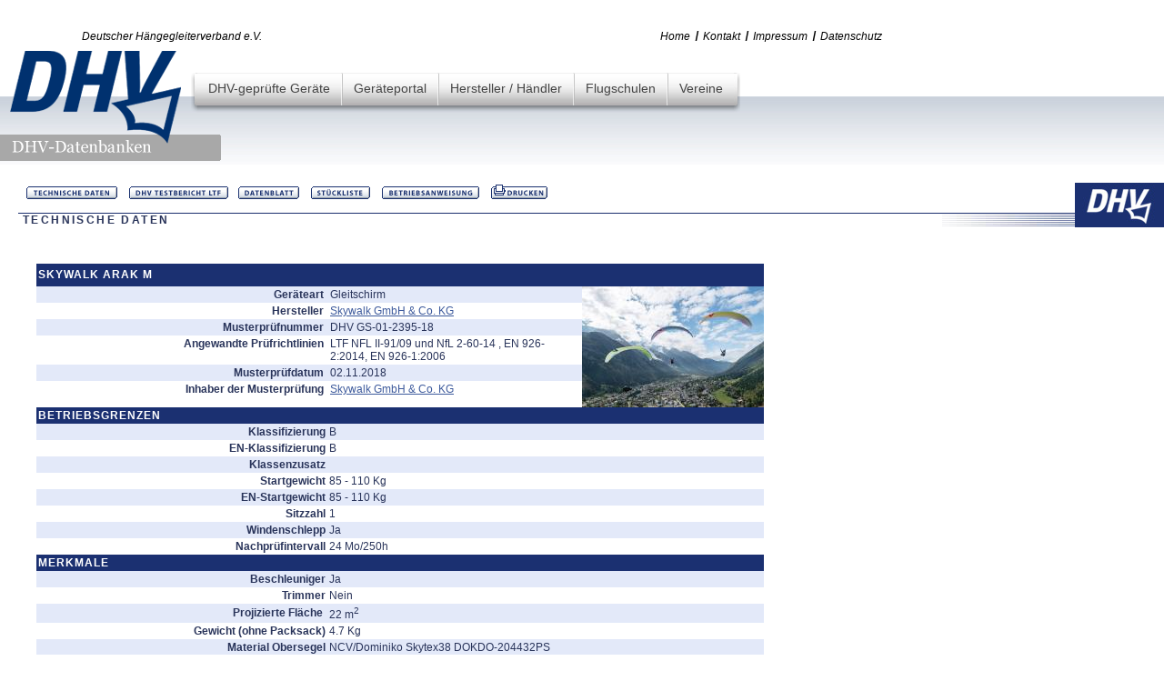

--- FILE ---
content_type: text/html; charset=UTF-8
request_url: https://service.dhv.de/db1/technicdatareport2.php?lang=DE&equptype=2&templatesetid=-1&idtype=-3218
body_size: 3002
content:
<!DOCTYPE html PUBLIC "-//W3C//DTD HTML 4.01 Transitional//EN" >
<html lang="de">
<head>
<title>Technische Daten :: Skywalk Arak M</title>
<meta http-equiv="content-type" content="text/html; charset=UTF-8">
<meta name="author" content="Deutscher Hängegleiterverband (DHV), Gmund, Germany, www.dhv.de">
<meta name="copyright" content="Deutscher Hängegleiterverband (DHV), Gmund, Germany">
<meta name="generator" content="odb 4.9.0 Framework www.jursaconsulting.com">
<meta name="robots" content="index,follow">

<script type="text/javascript" src="https://service.dhv.de/dbresources/dhv/js/onlinedb4.de.js"></script>
<script type="text/javascript" src="https://service.dhv.de/dbresources/_odb/js/onlinedb4.7.js"></script>
<script type="text/javascript">

var odb_textwidth=600;

</script>

<link rel="stylesheet" href="https://service.dhv.de/dbresources/dhv/css/dhvde2_2003.css" type="text/css">
<link rel="stylesheet" href="https://service.dhv.de/dbresources/dhv/css/dhvheader2011.css" type="text/css">

<link rel="shortcut icon" type="image/x-icon" href="https://service.dhv.de/dbresources/dhv/images/ci/dhv.ico">

<!--TemplateCache:On -->
</head>
<body style="margin-left:0px;margin-right:0px;margin-top:0px;margin-bottom:0px;"><a name="pagetop"></a><table  border="0" cellspacing="0" cellpadding="2" style="margin-left:10px;width:99%">
<tr>
	<td style="padding-bottom:0">&nbsp;</td>
</tr>
</table>
<div class="dhvheader" style="height: 150px; background-image: url(https://service.dhv.de/dbresources/dhv/images/dhvheader2011/verlauf_bg.jpg); background-repeat: repeat-x; background-position: left 75px;">
	<div style="margin-top: 15px; width: 100%; height: 125px;">
		<table cellpadding="0" cellspacing="0" style="width: 980px;">
		<tr>
			<td style="padding-left: 90px; font-style: italic; color: #000000; font-size: 12px; width: 100%;">Deutscher Hängegleiterverband e.V.</td>
			<td style="padding-right: 10px;">
		  		<table cellpadding="0" cellspacing="0">
		  		<tr>

<td class="metamenu"><a href="https://www.dhv.de/" title="DHV Home" >Home</a></td><td class="metamenu_sep">I</td><td class="metamenu"><a href="https://www.dhv.de/verband/geschaeftsstelle/" title="Kontakt" >Kontakt</a></td><td class="metamenu_sep">I</td><td class="metamenu"><a href="https://www.dhv.de/impressum/" title="Impressum" >Impressum</a></td><td class="metamenu_sep">I</td><td class="metamenu"><a href="https://www.dhv.de/datenschutz/" title="Datenschutz" >Datenschutz</a></td>
		  		
		  		</tr>
		  		</table>
		  	</td>
		</tr>
		</table>
		
		<table style="margin-top: 7px; width: 100%;" cellpadding="0" cellspacing="0">
		<tr>
			<td style="width: 200px;"><a href="https://www.dhv.de/"><img src="https://service.dhv.de/dbresources/dhv/images/dhvheader2011/dhv_logo.png" alt="DHV" width="199" height="92" border="0" /></a></td>
			<td style="padding-left: 10px;">
				<table cellpadding="0" cellspacing="0">
				<tr>
					<td><img src="https://service.dhv.de/dbresources/dhv/images/dhvheader2011/mainmenu_left.png" alt="" width="7" height="44" /></td>
					
<td class="navicell"><a href="https://service.dhv.de/db1/technicsearchpage.php?lang=DE" title="DHV-geprüfte Geräte" >DHV-geprüfte Geräte</a></td><td class="navispacer"><img src="https://service.dhv.de/dbresources/dhv/images/dhvheader2011/mainmenu_spacer.png" alt=""/></td><td class="navicell"><a href="https://service.dhv.de/db3/muster" title="Geräteportal" >Geräteportal</a></td><td class="navispacer"><img src="https://service.dhv.de/dbresources/dhv/images/dhvheader2011/mainmenu_spacer.png" alt=""/></td><td class="navicell"><a href="https://service.dhv.de/db1/addressessearchpage.php?addressestype=technic&amp;lang=DE" title="Hersteller / H&auml;ndler" >Hersteller / H&auml;ndler</a></td><td class="navispacer"><img src="https://service.dhv.de/dbresources/dhv/images/dhvheader2011/mainmenu_spacer.png" alt=""/></td><td class="navicell"><a href="https://service.dhv.de/db1/addressessearchpage.php?addressestype=school&amp;flagselected=98&amp;lang=DE" title="Flugschulen" >Flugschulen</a></td><td class="navispacer"><img src="https://service.dhv.de/dbresources/dhv/images/dhvheader2011/mainmenu_spacer.png" alt=""/></td><td class="navicell"><a href="https://service.dhv.de/db1/addressessearchpage.php?addressestype=club&amp;flagselected=97&amp;lang=DE" title="Vereine" >Vereine</a></td>
					
					<td><img src="https://service.dhv.de/dbresources/dhv/images/dhvheader2011/mainmenu_right.png" alt="" width="7" height="44" /></td>
				</tr>
				</table>
			</td>
		</tr>
		<tr>
			<td colspan="2"><img src="https://service.dhv.de/dbresources/dhv/images/dhvheader2011/dhvdatenbanken_de.png" width="243" height="29" alt=""/></td>
		</tr>
		</table>
	</div>
</div>		


<div style="margin: 20px 0px 20px 20px; background-image:url(https://service.dhv.de/dbresources/dhv/images/ci/punkt.jpg); background-repeat: repeat-x; background-position: 10px 33px;" class="noprint">

    <div style="float: left; margin-left: 5px;">
        <div>
            <table border="0" cellspacing="0" cellpadding="1"><tr><td class="pagemenu" style="text-align:left"><a  href="technicdatareport2.php?item=-3218&amp;lang=de"><img src="https://service.dhv.de/dbresources/dhv/images/buttons/de/technischedaten.gif" border="0" alt="Technische Daten" title="Technische Daten"></a></td><td class="pagemenu" style="text-align:left"><a  href="technictestreport2.php?item=-3218&amp;lang=de"><img src="https://service.dhv.de/dbresources/dhv/images/buttons/de/testbericht_dhv.gif" border="0" alt="Testbericht LTF" title="Testbericht LTF"></a></td><td class="pagemenu" style="text-align:left"><a  href="https://service.dhv.de/db2/report.php?qi=25007kbgspub&amp;item=-3218&amp;lang=de" target="_blank"><img src="https://service.dhv.de/dbresources/dhv/images/buttons/de/kennblatt.gif" border="0" alt="Datenblatt" title="Datenblatt"></a></td><td class="pagemenu" style="text-align:left"><a  href="https://service.dhv.de/dbfiles/tmo/stuecklisten/S_GS-01-2395-18.pdf" target="_blank"><img src="https://service.dhv.de/dbresources/dhv/images/buttons/de/stueckliste.gif" border="0" alt="Stückliste" title="Stückliste"></a></td><td class="pagemenu" style="text-align:left"><a  href="https://service.dhv.de/dbfiles/tmo/betriebsanweisungen/B_GS-01-2395-18.pdf" target="_blank"><img src="https://service.dhv.de/dbresources/dhv/images/buttons/de/bta.gif" border="0" alt="Betriebsanweisung" title="Betriebsanweisung"></a></td><td class="pagemenu" style="text-align:left"><a  href="javascript:window.print()"><img src="https://service.dhv.de/dbresources/dhv/images/buttons/de/drucken.gif" border="0" alt="Seite drucken" title="Seite drucken"></a></td></tr></table>
        </div>
        <div style="margin-top: 3px;"><h1>Technische Daten</h1></div>
    </div>

    <div style="float: right;">
        <a href="." target="_blank"><img src="https://service.dhv.de/dbresources/dhv/images/ci/dhvlogo.png" alt="dhvlogo" /></a>
    </div>

    <div style="clear: both;"></div>


</div>
    
<div>
    <table cellpadding="0" cellspacing="0">
    <tr>
    <td>
    <table width="800" border="0" cellspacing="0" cellpadding="0" style="margin-top:0px;margin-left:5%;margin-right:5%;" ID="Table5">
    <tr>
	<td style="vertical-align:top;width:100%" class="actionmessage"></td>
    </tr>
    <tr>
	<td style="vertical-align:top;width:100%;padding-top:10px"><form name="standform" action="" method="POST" target=""><!--odb_fieldhider--><input type="hidden" name="pagekey" value="p842659" ><input type="hidden" name="item" value="-3218" ><input type="hidden" name="qi" value="pub_muster" ><input type="hidden" name="pposted" value="1" ><input type="hidden" name="referer" value="" ><input type="hidden" name="lang" value="de" ><input type="hidden" name="ticket" value="4451acdc00" ><!--ende odb_fieldhider--><table border="0" cellspacing="0" cellpadding="0" >
<tr>
	<td  style="vertical-align:top;" ><table width="800" border="0" cellpadding="0" cellspacing="0"><tr><td class="recordcaption" style="height:25px" colspan="2">Skywalk Arak M</td></tr><tr><td style="vertical-align:top;"><table width="100%" border="0" cellpadding="2" cellspacing="0"><tr class="evenrow"><td class="label" style="width:40%;width: 340px; padding-right: 5px;">Geräteart</td><td class="data" style="width:60%;padding: 2px;width:300px">Gleitschirm</td></tr><tr class="oddrow"><td class="label" style="width:40%;width: 340px; padding-right: 5px;">Hersteller</td><td class="data" style="width:60%;padding: 2px;width:300px"><a  href="https://service.dhv.de/db1/addressdatareport.php?templatesetid=-1&amp;lang=DE&amp;numidaddress=-49753">Skywalk GmbH & Co. KG</a></td></tr><tr class="evenrow"><td class="label" style="width:40%;width: 340px; padding-right: 5px;">Musterprüfnummer</td><td class="data" style="width:60%;padding: 2px;width:300px">DHV GS-01-2395-18</td></tr><tr class="oddrow"><td class="label" style="width:40%;width: 340px; padding-right: 5px;">Angewandte Prüfrichtlinien</td><td class="data" style="width:60%;padding: 2px;width:300px">LTF NFL II-91/09 und NfL 2-60-14 , EN 926-2:2014, EN 926-1:2006</td></tr><tr class="evenrow"><td class="label" style="width:40%;width: 340px; padding-right: 5px;">Musterprüfdatum</td><td class="data" style="width:60%;padding: 2px;width:300px">02.11.2018</td></tr><tr class="oddrow"><td class="label" style="width:40%;width: 340px; padding-right: 5px;">Inhaber der Musterprüfung</td><td class="data" style="width:60%;padding: 2px;width:300px"><a  href="https://service.dhv.de/db1/addressdatareport.php?templatesetid=-1&amp;lang=DE&amp;numidaddress=-49753">Skywalk GmbH & Co. KG</a></td></tr></table></td><td style="text-align:right;vertical-align:top;"><a href="javascript:void(0);" onclick="window.open('https://service.dhv.de/dbfiles/managed/muster/2018/11/arak_3colours_3.jpg', '_blank','scrollbars=no,resizable=yes,WIDTH=500,HEIGHT=333,LEFT=100,TOP=100',false)"><img src="https://service.dhv.de/dbfiles/managed/muster/2018/11/arak_3colours_3_th1.jpg" border=0 alt="Skywalk Arak M" title="Skywalk Arak M"></a></td></tr><tr><td class="recordcaption" colspan="2">Betriebsgrenzen</td></tr><tr><td colspan="2"><table width="100%" border="0" cellpadding="2" cellspacing="0"><tr class="evenrow"><td class="label" style="width:40%">Klassifizierung</td><td class="data" style="width:60%">B</td></tr><tr class="oddrow"><td class="label" style="width:40%">EN-Klassifizierung</td><td class="data" style="width:60%">B</td></tr><tr class="evenrow"><td class="label" style="width:40%">Klassenzusatz</td><td class="data" style="width:60%"></td></tr><tr class="oddrow"><td class="label" style="width:40%">Startgewicht</td><td class="data" style="width:60%">85 - 110 Kg</td></tr><tr class="evenrow"><td class="label" style="width:40%">EN-Startgewicht</td><td class="data" style="width:60%">85 - 110 Kg</td></tr><tr class="oddrow"><td class="label" style="width:40%">Sitzzahl</td><td class="data" style="width:60%">1</td></tr><tr class="evenrow"><td class="label" style="width:40%">Windenschlepp</td><td class="data" style="width:60%">Ja</td></tr><tr class="oddrow"><td class="label" style="width:40%">Nachprüfintervall</td><td class="data" style="width:60%">24 Mo/250h</td></tr></table></td></tr><tr><td class="recordcaption" colspan="2">Merkmale</td></tr><tr><td colspan="2"><table width="100%" border="0" cellpadding="2" cellspacing="0"><tr class="evenrow"><td class="label" style="width:40%">Beschleuniger</td><td class="data" style="width:60%">Ja</td></tr><tr class="oddrow"><td class="label" style="width:40%">Trimmer</td><td class="data" style="width:60%">Nein</td></tr><tr class="evenrow"><td class="label" style="vertical-align:middle;padding-right: 5px;">Projizierte Fläche</td><td class="data" style="width:60%">22 m<sup>2</sup></td></tr><tr class="oddrow"><td class="label" style="width:40%">Gewicht (ohne Packsack)</td><td class="data" style="width:60%">4.7 Kg</td></tr><tr class="evenrow"><td class="label" style="width:40%">Material Obersegel</td><td class="data" style="width:60%">NCV/Dominiko Skytex38 DOKDO-204432PS</td></tr><tr class="oddrow"><td class="label" style="width:40%">Material Untersegel</td><td class="data" style="width:60%">DOMINICO TEX  Dokdo-204432PS</td></tr><tr class="evenrow"><td class="label" style="width:40%">Leinenmaterialien</td><td class="data" style="width:60%">Stammleinen: Liros  PPSLS 180, Liros  PPSLS 180<br />
Stockwerk 1: Liros PPSLS 125, Liros PPSLS 125<br />
Stockwerk 2: Liros DC 60, Liros DC 60</td></tr><tr class="oddrow"><td colspan="2">&nbsp;</td></tr></table></td></tr><tr><td class="recordcaption" colspan="2">Technische Mitteilungen</td></tr><tr><td class="data" colspan="2"></td></tr></table></td>
</tr>
</table>
</form></td>
    </tr>
    </table>
    </td>
    <td style="vertical-align: top;">
    &nbsp;
    </td>
    </tr>
    </table>
</div>



</body>
</html>


--- FILE ---
content_type: text/css
request_url: https://service.dhv.de/dbresources/dhv/css/dhvde2_2003.css
body_size: 3077
content:
BODY {
	FONT-SIZE: 9pt; MARGIN: 14px 0px 0px 11px; VERTICAL-ALIGN: top; COLOR: #29345a; FONT-FAMILY: Verdana, Arial, Helvetica, sans-serif; BACKGROUND-COLOR: #ffffff; TEXT-ALIGN: justify
}
A:link {
	COLOR: #3d5a9c
}
A:visited {
	COLOR: #3d5a9c
}
A:hover {
	COLOR: #296cd1
}
A:active {
	COLOR: #296cd1
}
A {
	TEXT-DECORATION: underline
}
SELECT {
	FONT-SIZE: 9pt; FONT-FAMILY: Verdana, Arial, Helvetica, sans-serif
}
INPUT {
	FONT-SIZE: 9pt; FONT-FAMILY: Verdana, Arial, Helvetica, sans-serif
}
TEXTAREA {
	FONT-SIZE: 9pt; FONT-FAMILY: Verdana, Arial, Helvetica, sans-serif
}
BUTTON {
	BORDER-RIGHT: 0px; BORDER-TOP: 0px; BORDER-LEFT: 0px; COLOR: #ffffff; BORDER-BOTTOM: 0px; BACKGROUND-COLOR: #ffffff
}
H1 {
	MARGIN-TOP: 10px; FONT-WEIGHT: 900; FONT-SIZE: 12px; MARGIN-BOTTOM: 8px; MARGIN-LEFT: 0px; TEXT-TRANSFORM: uppercase; COLOR: #29345a; LINE-HEIGHT: 1.6em; FONT-FAMILY: Verdana, Arial, Helvetica, sans-serif; LETTER-SPACING: 0.2em; TEXT-ALIGN: left
}
H2 {
	MARGIN-TOP: 10px; FONT-WEIGHT: 900; FONT-SIZE: 12px; MARGIN-BOTTOM: 8px; MARGIN-LEFT: 0px; COLOR: #29345a; LINE-HEIGHT: 1.6em; FONT-FAMILY: Verdana, Arial, Helvetica, sans-serif; LETTER-SPACING: 0.1em; TEXT-ALIGN: left
}
H3 {
	MARGIN-TOP: 9px; FONT-WEIGHT: bolder; FONT-SIZE: 11px; MARGIN-BOTTOM: 7px; MARGIN-LEFT: 0px; COLOR: #29345a; LINE-HEIGHT: 1.3em; FONT-FAMILY: Verdana, Arial, Helvetica, sans-serif; LETTER-SPACING: 0.05em; TEXT-ALIGN: left
}
H4 {
	MARGIN-TOP: 7px; FONT-WEIGHT: bold; FONT-SIZE: 11px; MARGIN-BOTTOM: 5px; MARGIN-LEFT: 0px; COLOR: #29345a; LINE-HEIGHT: 1.3em; FONT-FAMILY: Verdana, Arial, Helvetica, sans-serif; TEXT-ALIGN: left
}
TD {
	FONT-SIZE: 9pt; FONT-FAMILY: Verdana, Arial, Helvetica, sans-serif
}
.gebraucht {
	FONT-WEIGHT: bold; FONT-SIZE: 7pt; COLOR: #ffffff; LETTER-SPACING: 0.1em; TEXT-ALIGN: center
}
.gebraucht A:link {
	FONT-WEIGHT: bold; FONT-SIZE: 7pt; COLOR: #ffffff; TEXT-DECORATION: none
}
.gebraucht A:active {
	FONT-WEIGHT: bold; FONT-SIZE: 7pt; COLOR: #ffffff; TEXT-DECORATION: none
}
.gebraucht A:hover {
	FONT-WEIGHT: bold; FONT-SIZE: 7pt; COLOR: #ffffff; TEXT-DECORATION: none
}
.gebraucht A:visited {
	FONT-WEIGHT: bold; FONT-SIZE: 7pt; COLOR: #ffffff; TEXT-DECORATION: none
}
.captionangebot {
	PADDING-LEFT: 35px; FONT-WEIGHT: 900; FONT-SIZE: 15px; PADDING-BOTTOM: 0px; TEXT-TRANSFORM: uppercase; COLOR: #19306e; LINE-HEIGHT: 11px; PADDING-TOP: 20px; LETTER-SPACING: 0.1em
}
.captionsuche {
	PADDING-LEFT: 35px; FONT-WEIGHT: 900; FONT-SIZE: 15px; PADDING-BOTTOM: 0px; TEXT-TRANSFORM: uppercase; LINE-HEIGHT: 11px; PADDING-TOP: 20px; LETTER-SPACING: 0.1em
}
.caption1 {
	FONT-WEIGHT: 900; FONT-SIZE: 12px; TEXT-TRANSFORM: uppercase; COLOR: #29345a; LINE-HEIGHT: 1.6em; FONT-FAMILY: Verdana, Arial, Helvetica, sans-serif; LETTER-SPACING: 0.2em; TEXT-ALIGN: left
}
.caption2 {
	MARGIN-TOP: 10px; FONT-WEIGHT: 900; FONT-SIZE: 12px; MARGIN-BOTTOM: 8px; MARGIN-LEFT: 0px; COLOR: #29345a; LINE-HEIGHT: 1.6em; FONT-FAMILY: Verdana, Arial, Helvetica, sans-serif; LETTER-SPACING: 0.1em; TEXT-ALIGN: left
}
.caption3 {
	MARGIN-TOP: 9px; FONT-WEIGHT: bolder; FONT-SIZE: 11px; MARGIN-BOTTOM: 7px; MARGIN-LEFT: 0px; COLOR: #29345a; LINE-HEIGHT: 1.3em; FONT-FAMILY: Verdana, Arial, Helvetica, sans-serif; LETTER-SPACING: 0.05em; TEXT-ALIGN: left
}
.caption4 {
	MARGIN-TOP: 7px; FONT-WEIGHT: bold; FONT-SIZE: 11px; MARGIN-BOTTOM: 5px; MARGIN-LEFT: 0px; COLOR: #29345a; LINE-HEIGHT: 1.3em; FONT-FAMILY: Verdana, Arial, Helvetica, sans-serif; TEXT-ALIGN: left
}
.clcaption {
	FONT-WEIGHT: 900; FONT-SIZE: 12px; TEXT-TRANSFORM: uppercase; COLOR: #29345a; LINE-HEIGHT: 1.6em; FONT-FAMILY: Verdana, Arial, Helvetica, sans-serif; TEXT-ALIGN: left
}
.sectioncaption {
	FONT-WEIGHT: bold; FONT-SIZE: 9pt; COLOR: white; FONT-FAMILY: Verdana, Arial, Helvetica, sans-serif; BACKGROUND-COLOR: #1b3071
}
.subcaption, .dashed {
	MARGIN-TOP: 9px; FONT-WEIGHT: bolder; FONT-SIZE: 11px; MARGIN-BOTTOM: 7px; MARGIN-LEFT: 15px; BORDER-LEFT: #1b3071 1px dashed; COLOR: #29345a; LINE-HEIGHT: 1.3em; BORDER-BOTTOM: #1b3071 1px dashed; FONT-FAMILY: Verdana, Arial, Helvetica, sans-serif; LETTER-SPACING: 0.05em; BACKGROUND-COLOR: #ffffff; TEXT-ALIGN: left
}
.dashed2 {
	MARGIN-BOTTOM: 9px; FONT-WEIGHT: bolder; FONT-SIZE: 11px; MARGIN-TOP: 7px; MARGIN-LEFT: 15px; BORDER-LEFT: #1b3071 1px dashed; COLOR: #29345a; LINE-HEIGHT: 1.3em; BORDER-TOP: #1b3071 1px dashed; FONT-FAMILY: Verdana, Arial, Helvetica, sans-serif; LETTER-SPACING: 0.05em; BACKGROUND-COLOR: #ffffff; TEXT-ALIGN: left
}
.dashed_grey {
	MARGIN-TOP: 9px; FONT-WEIGHT: bolder; FONT-SIZE: 11px; MARGIN-BOTTOM: 7px; MARGIN-LEFT: 15px; BORDER-LEFT: #1b3071 1px dashed; COLOR: #29345a; LINE-HEIGHT: 1.3em; BORDER-BOTTOM: #1b3071 1px dashed; FONT-FAMILY: Verdana, Arial, Helvetica, sans-serif; LETTER-SPACING: 0.05em; BACKGROUND-COLOR: #C1C7D6; TEXT-ALIGN: left
}
.grey {
	MARGIN-TOP: 9px; FONT-WEIGHT: bolder; FONT-SIZE: 11px; MARGIN-BOTTOM: 7px; MARGIN-LEFT: 15px; COLOR: #29345a; LINE-HEIGHT: 1.3em; FONT-FAMILY: Verdana, Arial, Helvetica, sans-serif; LETTER-SPACING: 0.02em; BACKGROUND-COLOR: #c1c1cb; TEXT-ALIGN: left
}
.listcaption A:link {
	FONT-WEIGHT: bold; COLOR: #ffffff; TEXT-DECORATION: none
}
.listcaption A:active {
	FONT-WEIGHT: bold; COLOR: #ffffff; TEXT-DECORATION: none
}
.listcaption A:hover {
	FONT-WEIGHT: bold; COLOR: #ffffff; TEXT-DECORATION: none
}
.listcaption A:visited {
	FONT-WEIGHT: bold; COLOR: #ffffff; TEXT-DECORATION: none
}
.listcaption {
	FONT-WEIGHT: bold; FONT-SIZE: 9pt; COLOR: white; FONT-FAMILY: Verdana, Arial, Helvetica, sans-serif; BACKGROUND-COLOR: #1b3071; TEXT-ALIGN: left
}
.oddrow {
	FONT-SIZE: 9pt; COLOR: #29345a; FONT-FAMILY: Verdana, Arial, Helvetica, sans-serif; BACKGROUND-COLOR: #ffffff
}
.evenrow {
	FONT-SIZE: 9pt; COLOR: #29345a; FONT-FAMILY: Verdana, Arial, Helvetica, sans-serif; BACKGROUND-COLOR: #e3e9f9
}
.recordcaption {
	FONT-WEIGHT: bold; FONT-SIZE: 9pt; TEXT-TRANSFORM: uppercase; COLOR: white; FONT-FAMILY: Verdana, Arial, Helvetica, sans-serif; LETTER-SPACING: 1px; BACKGROUND-COLOR: #1b3071; TEXT-ALIGN: left
}
td.recordcaption {
	PADDING:2px
}
.recordcaption1 {
	FONT-WEIGHT: bold; FONT-SIZE: 9pt; TEXT-TRANSFORM: uppercase; COLOR: white; FONT-FAMILY: Verdana, Arial, Helvetica, sans-serif; LETTER-SPACING: 1px; BACKGROUND-COLOR: #1b3071; TEXT-ALIGN: left
}
.recordcaption2 {
	FONT-WEIGHT: bold; FONT-SIZE: 9pt; TEXT-TRANSFORM: uppercase; COLOR: white; FONT-FAMILY: Verdana, Arial, Helvetica, sans-serif; LETTER-SPACING: 1px; BACKGROUND-COLOR: #006666; TEXT-ALIGN: left
}
.recordcaption3 {
	FONT-WEIGHT: bold; FONT-SIZE: 9pt; TEXT-TRANSFORM: uppercase; COLOR: white; FONT-FAMILY: Verdana, Arial, Helvetica, sans-serif; LETTER-SPACING: 1px; BACKGROUND-COLOR: #c60000; TEXT-ALIGN: left
}
.label {
	FONT-WEIGHT: bold; FONT-SIZE: 9pt; VERTICAL-ALIGN: top; COLOR: #29345a; FONT-FAMILY: Verdana, Arial, Helvetica, sans-serif; TEXT-ALIGN: right
}
.data {
	FONT-SIZE: 9pt; MARGIN-LEFT: 0px; VERTICAL-ALIGN: top; COLOR: #29345a; FONT-FAMILY: Verdana, Arial, Helvetica, sans-serif; TEXT-ALIGN: left
}
.fielderror {
	color:#FF4444;
}
.gridcell {
	BORDER-TOP: #ffffff 0px; BORDER-LEFT-WIDTH: 0px; BORDER-BOTTOM-WIDTH: 0px; VERTICAL-ALIGN: top; BORDER-RIGHT-WIDTH: 0px
}
.pagemenu {
	BORDER-TOP-WIDTH: 0px; PADDING-RIGHT: 5px; PADDING-LEFT: 0px; BORDER-LEFT-WIDTH: 0px; FONT-SIZE: 8pt; BORDER-BOTTOM-WIDTH: 0px; TEXT-ALIGN: left; BORDER-RIGHT-WIDTH: 0px
}
TD.pagemenu {
	TEXT-ALIGN: center
}
.naviglink {
	FONT-WEIGHT: bolder; FONT-SIZE: 8pt; COLOR: #1b3071; FONT-FAMILY: Verdana, Arial, Helvetica, sans-serif; WHITE-SPACE: nowrap; TEXT-ALIGN: center
}
.pagelink {
	FONT-SIZE: 8pt; FONT-FAMILY: Verdana, Arial, Helvetica, sans-serif; TEXT-ALIGN: left
}
.comment {
	FONT-SIZE: 8pt; COLOR: #1b3071; FONT-FAMILY: Verdana, Arial, Helvetica, sans-serif
}
.rownumber {
	COLOR: #b0b0b0
}
.filtercaption {
	FONT-SIZE: 10pt; VERTICAL-ALIGN: bottom; COLOR: #1b3071; FONT-FAMILY: Verdana, Arial, Helvetica, sans-serif; BACKGROUND-COLOR: #dddddd; font-stretch: semi-condensed
}
.filterbody {
	BACKGROUND-COLOR: #bbbbbb; font-stretch: semi-condensed
}
.labeltop {
	FONT-WEIGHT: bold; FONT-SIZE: 8pt; VERTICAL-ALIGN: bottom; FONT-FAMILY: Verdana, Arial, Helvetica, sans-serif; TEXT-ALIGN: left
}
.standform {
	MARGIN-TOP: 0px; MARGIN-BOTTOM: 0px; MARGIN-LEFT: 0px
}
.content {
	FONT-SIZE: 9pt; FONT-FAMILY: Verdana, Arial, Helvetica, sans-serif; BACKGROUND-COLOR: #ffffff; TEXT-ALIGN: justify
}
.actionmessage {
	COLOR: #FF0000; FONT-WEIGHT: bold;
}
.home {
	FONT-WEIGHT: bolder; FONT-SIZE: 10pt; COLOR: #E3E9F9; FONT-FAMILY: Verdana, Arial, Helvetica, sans-serif; HEIGHT: 24px; TEXT-ALIGN: left; TEXT-DECORATION: none
}
.editform {
	PADDING-RIGHT: 2px; PADDING-LEFT: 2px; PADDING-BOTTOM: 2px; PADDING-TOP: 2px; TEXT-ALIGN: justify
}
.timestamplabel {
	FONT-WEIGHT: bold; FONT-SIZE: 8pt; VERTICAL-ALIGN: top; COLOR: #ffffff; FONT-FAMILY: Verdana, Arial, Helvetica, sans-serif; TEXT-ALIGN: right
}
.timestampdata {
	FONT-SIZE: 8pt; MARGIN-LEFT: 0px; VERTICAL-ALIGN: top; COLOR: #ffffff; FONT-FAMILY: Verdana, Arial, Helvetica, sans-serif; TEXT-ALIGN: left
}
.bluecaption1 {
	FONT-WEIGHT: bold; FONT-SIZE: 11px; TEXT-TRANSFORM: uppercase; COLOR: white; FONT-FAMILY: Verdana, Arial, Helvetica, sans-serif; LETTER-SPACING: 1px; BACKGROUND-COLOR: #1b3071; TEXT-ALIGN: left
}
.bluecaption1 A:link {
	COLOR: #FFFFFF; TEXT-DECORATION: underline; font-weight: bold;
}
.bluecaption1 A:visited {
	COLOR: #FFFFFF; TEXT-DECORATION: underline; font-weight: bold;
}
.bluecaption1 A:active {
	COLOR: #FFFFFF; TEXT-DECORATION: underline; font-weight: bold;
	}
.bluecaption1 A:hover {
	COLOR: #FFFFFF; TEXT-DECORATION: underline; font-weight: bold;
	}
.bluecaption2 {
	FONT-WEIGHT: normal; FONT-SIZE: 11px; TEXT-TRANSFORM: none; COLOR: white; LINE-HEIGHT: 16px; FONT-FAMILY: Verdana, Arial, Helvetica, sans-serif; BACKGROUND-COLOR: #1b3071; TEXT-ALIGN: left
}
.black {
	FONT-SIZE: 11px; MARGIN: 0px; VERTICAL-ALIGN: top; COLOR: #000000; LINE-HEIGHT: 18px; FONT-FAMILY: Verdana, Arial, Helvetica, sans-serif; BACKGROUND-COLOR: #ffffff; TEXT-ALIGN: left
}
.bluefont {
	FONT-WEIGHT: bold; FONT-SIZE: 11px; COLOR: #19306e; FONT-FAMILY: Verdana, Arial, Helvetica, sans-serif
}
.yellow {color: #FAFF6E; FONT-WEIGHT: bold;}
.yellow A:link {color: #FAFF6E; FONT-WEIGHT: bold;}
.yellow A:hover {color: #FAFF6E; FONT-WEIGHT: bold;}
.yellow A:visited {color: #FAFF6E; FONT-WEIGHT: bold;}
.yellow A:active {color: #FAFF6E; FONT-WEIGHT: bold;}

.bescheid { margin-left:0px; margin-right:0px; margin-top:0px; margin-bottom:0px; vertical-align:top; FONT-FAMILY:Arial, Verdana, Helvetica, sans-serif; font-size:12pt; color:#000000; text-align:justify;
}
/*navbar*/


.backgrounddark{BACKGROUND-COLOR:#19306E;}
.backgroundlight{BACKGROUND-COLOR:#E3E9F9;}
.backgroundmiddle{BACKGROUND-COLOR:#8394B3;} /* 859FBD */
.backgroundtop{BACKGROUND-COLOR:#3E4D84;}

.submenu {color: #29345A; margin-left:0px; margin-right:0px; FONT-FAMILY: Verdana, Arial, Helvetica, sans-serif; font-size:11px;}
.submenu a:link { color: #19306E;text-decoration:none;font-weight:bold}
.submenu a:visited { color: #19306E;text-decoration:none;font-weight:bold}
.submenu a:hover { color: #FF0000;text-decoration:underline;font-weight:bold}
.submenu a:active {  color:  #FF0000;text-decoration:underline;font-weight:bold}

.userinfo {color:#29345A;FONT-FAMILY: Verdana, Arial, Helvetica, sans-serif;font-size:7pt;font-weight:900;}
/*silke neues adminportal-layout */
/* the following is required for sub menu generated through typo : */
.submenu_t {vertical-align:middle;text-align:left;
        color:#1B3071;font-size:10px;font-weight:normal;text-decoration:none;line-height:1.2em;}
.submenu_t a:link { color:#222C3B;font-size:10px;font-weight:bold;text-decoration:none;}
.submenu_t a:visited  { color:#222C3B;font-size:10px;font-weight:bold;text-decoration:none;}
.submenu_t a:hover  { color:#FFFFFF;font-size:10px;font-weight:bold; text-decoration:none;}
.submenu_t a:active  { color:#FFFFFF;font-size:10px;font-weight:bold; text-decoration:none;}

.submenul2_t {vertical-align:middle;text-align:left;
        color:#1B3071;font-size:10px;font-weight:normal;text-decoration:none;line-height:1.2em
          }
.submenul2_t a:link { color:#2D3A4E;font-size:10px;font-weight:bold;text-decoration:none;}
.submenul2_t a:visited  { color:#2D3A4E;font-size:10px;font-weight:bold;text-decoration:none;}
.submenul2_t a:hover  { color:#FFFFFF;font-size:10px;font-weight:bold; text-decoration:none;}
.submenul2_t a:active  { color:#FFFFFF;font-size:10px;font-weight:bold; text-decoration:none;}

.submenul3_t {vertical-align:middle;text-align:left;
        color:#1B3071;font-size:10px;font-weight:normal;text-decoration:none;line-height:1.2em;
          }
.submenul3_t a:link { color:#3E4F6A;font-size:10px;font-weight:bold;text-decoration:none;}
.submenul3_t a:visited  { color:#3E4F6A;font-size:10px;font-weight:bold;text-decoration:none;}
.submenul3_t a:hover  { color:#FFFFFF;font-size:10px;font-weight:bold; text-decoration:none;}
.submenul3_t a:active  { color:#FFFFFF;font-size:10px;font-weight:bold; text-decoration:none;}

.leftmenu {background-color: #6B8ACD;}
/*
.mainmenu {font-size: 10px; text-transform: lowercase; padding-top: 2px;}
.mainmenu a:link { FONT-FAMILY:  Verdana, Arial, Helvetica, sans-serif;FONT-WEIGHT: bold;  color: #000000;text-decoration:none}
.mainmenu a:visited {FONT-FAMILY: Verdana, Arial, Helvetica, sans-serif;FONT-WEIGHT: bold; color: #000000;text-decoration:none}
.mainmenu a:hover { FONT-FAMILY: Verdana, Arial, Helvetica, sans-serif;FONT-WEIGHT: bold; color:#666666;text-decoration:none }
.mainmenu a:active {FONT-FAMILY: Verdana, Arial, Helvetica, sans-serif;FONT-WEIGHT: bold;  color:#666666;text-decoration:none }
*/
td.mainmenu {text-transform:lowercase; padding-right:7pt;padding-bottom:0px; padding-top:0px;color:#000000;font-size:10px;font-weight:bold;text-decoration:none;vertical-align:middle;text-align:left;} /*like a:link.metamenulink */
.mainmenu a:link{ color:#000000; text-decoration: none;}
.mainmenu a:visited { color:#000000;  text-decoration: none;}
.mainmenu a:hover { color:#A62043;  text-decoration: none;}
.mainmenu a:active { color:#A62043;  text-decoration: none;}

.navbarspacer{
        FONT-FAMILY:Verdana, Arial, Helvetica, sans-serif;
        font-size: 9px;
        text-align: center;
        font-weight:900;
        color:#FFFFFF;
		padding-top: 0px;
}
.navbarfolderlink{
        FONT-FAMILY:Verdana, Arial, Helvetica, sans-serif;
        font-size: 10px;
        color:#FFFFFF;
        font-weight:900;
		padding-top: 0px;
		/*text-transform: uppercase;*/
		letter-spacing: 1px;
}


.navbaritemlink{
        FONT-FAMILY:Verdana, Arial, Helvetica, sans-serif;
        font-size: 10px;
        color:#FFFFFF;
        padding-top: 4px;
		letter-spacing: 1px;
}

.navbarcurrentfolder{
        FONT-FAMILY:Verdana, Arial, Helvetica, sans-serif;
        padding-top: 4px;
        font-size: 10px;
        font-weight:900;
        color:#FFFFFF;
		letter-spacing: 1px;
}

.navbaritemlink a:link {color:#FFFFFF;text-decoration:none}
.navbaritemlink a:visited {color:#FFFFFF;text-decoration:none}
.navbaritemlink a:hover {color:#FFFF00;text-decoration:underline }     /*#FF4D4D*/
.navbaritemlink a:active {color:#FFFF00;text-decoration:none }

.navbarfolderlink a:link {color:#FFFFFF;text-decoration:none}
.navbarfolderlink a:visited {color:#FFFFFF;text-decoration:none}
.navbarfolderlink a:hover {color:#FFFFFF;text-decoration:underline }
.navbarfolderlink a:active {color:#FFFFFF;text-decoration:none }
/*ende neues layout*/

.sitemap {text-decoration: none;}
.sitemap a:link { text-decoration:none;	}
.sitemap a:visited { text-decoration:none; COLOR: #3d5a9c}
.sitemap a:hover { text-decoration:underline; COLOR: #3d5a9c}
.sitemap a:active { text-decoration:none; COLOR: #3d5a9c}

.sitemap_active {color: #FFFFFF; background-color: #316AC5;}
.sitemap_active a:link { color: #FFFFFF;text-decoration:none;}
.sitemap_active a:visited { color: #FFFFFF;text-decoration:none;}
.sitemap_active a:hover { color: #FFFFFF;text-decoration:none;}
.sitemap_active a:active {  color: #FFFFFF;text-decoration:none;}

.login_text {color: #FFFFFF; font-weight: bold; font-size: 10px;}
.login_text a:link {color: #FFFFFF; font-weight: bold; font-size: 10px;}
.login_text a:visited {color: #FFFFFF; font-weight: bold; font-size: 10px;}
.login_text a:hover {color: #FFFFFF; font-weight: bold; font-size: 10px;}
.login_text a:active {color: #FFFFFF; font-weight: bold; font-size: 10px;}

.login_text_blau {color: #8AA5D2; font-weight: bold; font-size: 10px;}


/*Anfang Veranstaltungskalender*/
.evt_table {
	color: #1B3071;
	line-height: 16px;
	vertical-align: top;
}

.evt_fett {
   font-weight: bold;
}

.evt_table a{color: #1B3071;}

.evt_oben {line-height: 20px;}

.evt_mehrinfo p{
	margin-bottom:17px;
	margin-top: 0px;
}

.evt_link_kontakt{
	font-weight: bold;
}

.evt_link_anmelden{
	font-weight: bold;
	text-transform: uppercase;
	letter-spacing: 1px;
}

.evt_info{
	text-transform: uppercase;
	font-weight: bold;
	letter-spacing: 2px;
	white-space: nowrap;
}

.evt_title {
	font-size: 13px;
	color: #FFFFFF;
	text-transform: uppercase;
	font-weight: bold;
	letter-spacing: 2px;
	padding-top: 2px;
	padding-bottom: 0px;
	margin-bottom: 0px;
	white-space: nowrap;
}

.evt_kurs {
	margin-top: 7px;
	margin-bottom: 0px;
	padding-top: 0px;
	padding-bottom: 0px;
	font-weight: bold;
	font-size: 12px;
	white-space: nowrap;
}

.evt_head {
	margin-top: 6px;
	padding-top: 0px;
	padding-bottom: 0px;
	font-weight: bold;
	line-height: 24px;
	white-space: nowrap;
}
/*Ende Veranstaltungskalender*/

#infobox {
    background-color: #ffffff;
    border: 1px solid black;
    position: absolute;
    z-index: 20;
    display: none;
}

#infobox div {
    white-space: nowrap;
    cursor: pointer;
    padding: 10px;
    border-bottom: solid 1px #000000;
}

#infobox div:last-child {
    border-bottom: none;
}

#infobox div:hover {
    background-color: #e6ffc2;
}

#infobox div.active {
    background-color: #FFFF00;
}

#infobox div.active:hover {
    background-color: #e6ff00;
}

#airspacelist {
    border: 1px solid black;
    padding: 6px;
    background-color: #ffffff;
    position: absolute;
    z-index: 1001;
    bottom: 2px;
    display: none;
    min-width: 200px;
}

#airspacelist div {
    white-space: nowrap;
    padding: 2px;
}

#airspacelist div input {
    vertical-align: middle;
    position: relative;
    bottom: 1px;
    margin-right: 6px;
}

#airspacelist div.disclaimer {
    white-space: normal;
    color: #ff0000;
    padding: 6px 2px;
}

#airspacelist div.copyright {
    white-space: normal;
    padding: 2px;
}


/* db2 / TMO Erweiterungen */
table.db2_detailview {
    border-collapse: collapse;
    border-spacing: 4px;
    width: 100%;
}
table.db2_detailview td {
    padding-top: 2px;
    padding-bottom: 2px;
}

div.footer-datenschutz {
    position: fixed;
    left: 90px;
    bottom: 10px;
}

--- FILE ---
content_type: text/css
request_url: https://service.dhv.de/dbresources/dhv/css/dhvheader2011.css
body_size: 438
content:
/* CSS Document */

img {
	border: none;
}

.navicell {
	height: 44px;
	font: 14px Verdana, Arial, Helvetica, sans-serif;
	/*border-right: 1px solid #C6C6C6;*/
	background-image: url(../images/dhvheader2011/mainmenu_bg.png);
	background-repeat: repeat-x;
	padding-bottom: 9px;
	padding-left: 12px;
	padding-right: 12px;
}

.navicell a:link, .navicell a:visited {	
	text-decoration: none;
	color: #434343;
	white-space: nowrap;
}

.navicell a:hover {	
	text-decoration: underline;
	color: #434343;
}

.navispacer {
	vertical-align: top;
	background-image: url(../images/dhvheader2011/mainmenu_bg.png);
	background-repeat: repeat-x;
}

/* Menu Stile */

.metamenu {
	white-space: nowrap;
}

.metamenu_sep {
		font-style: italic;
		font-family: Arial, Helvetica, sans-serif;
		padding-left: 5px;
		padding-right: 5px;
		font-size: 16px;
		color: #000000;
}

.metamenu a {
	color: #000000;
	text-decoration: none;
	font-style: italic;
	font-size: 12px;
}

.metamenu a:hover {
	text-decoration: underline;
	color: #000000;
}

--- FILE ---
content_type: text/javascript
request_url: https://service.dhv.de/dbresources/_odb/js/onlinedb4.7.js
body_size: 12713
content:
/*
	javascript library für dass online db 4.7 Framework
	Version 25.05.2011
*/
var debugmode = 0;

/**
 * Action des Formulars IE9-kompatibel zurückgeben
 * @param form Formular
 */
function getAction(form) {
    var action = '';
    if (form) {
        action = form.action;
        var len = action.length;
        if (len > 0) {
            if (action.charAt(len - 1) == '/') {
                action = '';
            }
        }
    }
    return action;
}
/*
	Hinzufügen/Entfernen von eindeutigen elementen aus einem kommaseparierten string
*/
function modify_idstring(formname, fieldname, idval, add) {
    if (!document.forms[formname]) {
        alert('Formular ' + formname + ' existiert nicht.');
    } else {
        var formobj = document.forms[formname];
        var formel = formobj.elements[fieldname];
        if (formel && idval) {
            var idstring = formel.value;
            var parts = idstring.split(',');
            var newparts = new Array();
            var idx = -1;
            if (add) {
                for (var i = 0; i < parts.length; i++) {
                    if (parts[i] != '') {
                        newparts[newparts.length] = parts[i];
                        if (parts[i] == idval) {
                            idx = i;
                        }
                    }
                }
                if (idx < 0) {
                    newparts[newparts.length] = idval;
                }
            } else {
                for (var i = 0; i < parts.length; i++) {
                    if (parts[i] != '') {
                        if (parts[i] != idval) {
                            newparts[newparts.length] = parts[i];
                        }
                    }
                }
            }
            idstring = newparts.join(',');
            formel.value = idstring;
        }
    }
}
// setzt checkboxen und gibt die anzahl der gecheckten (d.h. checked==true) zurück
// oder -1 bei fehler
function set_checkboxes(formobj, basename, checkedval) {
    var count = -1;
    if (formobj && basename) {
        // bool sicherstellen
        if (checkedval) {
            checkedval = true;
        } else {
            checkedval = false;
        }
        count = 0;
        for (var i = 0; i < formobj.elements.length; i++) {
            var formelement = formobj.elements[i];
            var elname = formelement.name;
            if (elname.indexOf(basename) == 0) {
                if (formelement.type == 'checkbox') {
                    if (checkedval) count++;
                    formelement.checked = checkedval;
                }
            }
        }
    }
    return count;
}

function save_scrollstate(formobj) {
    if (formobj) {
        if (formobj.scroll_x) {
            formobj.scroll_x.value = document.body.scrollLeft;
        }
        if (formobj.scroll_y) {
            formobj.scroll_y.value = document.body.scrollTop;
        }
    }
}

function submit_form(formobj) {
    if (formobj) {
        var oldmethod = formobj.method;
        var tryagain = true;
        save_scrollstate(formobj);
        try {
            formobj.submit();
            tryagain = false;
        } catch (err) {
            formobj.method = 'post';
        }
        if (tryagain) {
            try {
                formobj.submit();
            } catch (err) {
                alert('Problem beim Absenden eines Formulars');
            } finally {
                formobj.method = oldmethod;
            }
        }
    }
}

function return_to_referer(formname, fieldname) {
    if (formname == '') formname = 'standform';
    if (fieldname == '') fieldname = 'referer';
    var formobj = document.forms[formname];
    if (!formobj) {
        alert('Form ' + formname + ' existiert nicht.');
    } else {
        var target = formobj.target;
        var doc = window.document;
        if (target) {
            // das richtige frameobjekt ansteuern
            var found = false;
            if (top.frames.length > 0) {
                if (top.frames[target]) {
                    doc = top.frames[target].document;
                    //alert('unter top');
                    found = true;
                }
            }
            if (!found && parent.frames.length > 0) {
                if (parent.frames[target]) {
                    doc = parent.frames[target].document;
                    //alert('unter parent');
                    found = true;
                }
            }
            if (!found) {
                doc = top.document;
                //alert('top');
            }
        } else {
            //alert('kein target');
        }
        var ref = '';
        if (window.referer) {
            ref = window.referer;
        } else {
            var formel = formobj.elements[fieldname];
            if (!formel) {
                alert('Element ' + fieldname + ' existiert nicht.');
            } else {
                ref = formel.value;
            }
        }
        if (ref) {
            //alert('Setze Referer '+ref);
            //doc.location.href=formel.value;
            doc.location.href = ref;
        }
    }
}

function refresh_opener(checksave) {
    //forces the opening widow to be refreshed
    if (window.opener) {
        if (window.opener.closed == true) {
            //alert ("Öffnendes Formular ist geschlossen!");
        } else {
            if (checksave) {
                window.opener.document.checkapplyfilter();
            } else {
                if (window.opener.document.standform) {
                    submit_form(window.opener.document.standform);
                    //window.opener.standform.submit()
                }
                window.focus();
            }
        }
    }
}

function selectrecord(fieldvalstring) {
    var formnames = new Array();
    //alle möglichen formnames hier definieren
    formnames[0] = 'quicksearch';
    formnames[1] = 'standform';
    var formobj = document.standform;
    //alert(formobj.parent.window.name);
    var fldvals = new Array();
    fldvals = fieldvalstring.split(',');
    var countvals = fldvals.lenght;
    if (countvals > 0) {
        if (fldvals[0] == '') {
            alert('Leere ID; kann Datensatz nicht auswählen.');
            return;
        }
    }
    var defaultfiltername = ''; //um den aufrufenden  verweis ändern zu können
    var callingfields = formobj.callingfields;
    var fieldstring = callingfields.value;
    var linknamesubpart = 'selectrecordlink'; //so müssen die linknamen anfangen, wenn ihr href angepasst werden soll
    var subpartlength = 16;
    var selectlinkname = '';

    if (fieldstring.length == 0) {
        alert('Name des aufrufenden Feldes verloren, Dialogseite bitte nochmals öffnen!!');
        return;
    }
    if (window.opener) {
        if (window.opener.closed == true) {
            alert(LCMsgLostOpener); //"Öffnendes Formular konnte nicht ermittelt werden!");
        } else {
            //			if (window.opener.standform) {
            ////////////////////////////////////
            var flds = new Array();
            flds = fieldstring.split(',');

            //BEGIN	neu für SOP
            if (typeof window.opener.selectrecorddb3 === 'function') {
                return window.opener.selectrecorddb3(fldvals);
            }
            //END 	neu für SOP

            var rowcheckfield = '';
            //try different formnames, see on which form the field flds[0] exists
            var identified = false;
            var calldocument = opener.document;
            for (i = 0; i < formnames.length; i++) {
                if (calldocument.forms[formnames[i]]) {
                    //alert(formnames[i]+", feld "+flds[0])
                    if (calldocument.forms[formnames[i]].elements[flds[0]]) {
                        //alert(formnames[i]+", feld "+flds[0])
                        var callform = calldocument.forms[formnames[i]];
                        identified = true;
                        break;
                    }
                }
            }
            if (!identified) {
                alert(
                    'Konnte das aufrufende Formular nicht ermitteln.\nVersuchte, das Feld ' + flds[0] + ' zu finden.',
                );
                return;
            }
            var fieldname = callform.elements[flds[0]].name;
            var nameparts = fieldname.split('[');
            if (nameparts.length == 2) {
                var parts2 = nameparts[1].split(']');
                rownumber = parts2[0];
                rowcheckfield = 'rowdirty' + rownumber; //thats the row-dirty field
                //alert(rowcheckfield)
            } else {
                rowcheckfield = '';
                rownumber = '';
                //alert ("Kann Name des dirty-Feldes nicht ermitteln")
            }
            //to be able to modify the calling url, the name of the link ???
            //and the name of the filter field must have been submitted via callingfields
            // neu 19.11.2004
            if (flds.length > 1) {
                //dann ist das letzte feld der filtername
                var filtername = flds[flds.length - 1];
                if (filtername.indexOf('_') > 0) {
                    defaultfiltername = filtername;
                    if (flds.length > 2) {
                        //dann ist das vorletzte feld der linkname
                        let linkname = flds[flds.length - 2];
                        if (linkname.indexOf('link') > 0) {
                            selectlinkname = linkname;
                        }
                    }
                }
            }
            //alert("defaultfiltername="+defaultfiltername);
            //alert("linknamesubpart="+linknamesubpart);
            //if linkname has been omitted try the following default link name:
            if (selectlinkname == '') {
                if (rownumber) selectlinkname = linknamesubpart + '[' + rownumber + ']';
            }

            for (i = 0; i < flds.length; i++) {
                var parts = flds[i].split('_');
                if (parts.length > 1) defaultfiltername = flds[i];
            }

            if (flds.length > fldvals.length) {
                countvals = fldvals.length;
            } else {
                countvals = flds.length;
            }
            //Werte setzen
            for (let i = 0; i < countvals; i++) {
                if (callform.elements[flds[i]]) {
                    if (callform.elements[flds[i]].type == 'select-one') {
                        var combo = callform.elements[flds[i]];
                        for (let j = 0; j < combo.length; j++) {
                            if (combo.options[j].value == fldvals[i]) {
                                //alert("gefunden")
                                combo.value = fldvals[i];
                                combo.selectedIndex = j;
                                break;
                            }
                        }
                    } else {
                        //non-combo
                        //alert("setze" +flds[i]+" auf "+fldvals[i]);
                        //alert("aktuell ist:"+callform.elements[flds[i]].value);
                        callform.elements[flds[i]].value = fldvals[i];
                    }
                }
            }

            //if (callform.elements["Anzeigetitel"]) callform.elements["Anzeigetitel"].value=designation
            if (rowcheckfield != '') {
                if (callform.elements[rowcheckfield]) {
                    callform.elements[rowcheckfield].checked = true;
                    callform.elements[rowcheckfield].value = true;
                } else alert("Kann dirty Feld '" + rowcheckfield + "' nicht setzen!");
                if (callform.elements['formdirty']) {
                    callform.elements['formdirty'].value = '1';
                } else alert("Kann dirty Feld 'formdirty' nicht setzen!");
            }

            //change calling href according to new selection
            let linkname = '';
            if (defaultfiltername != '' && selectlinkname != '') {
                //wenn fehler beim setzen der id
                for (i = 0; i < window.opener.document.links.length; i++) {
                    linkname = window.opener.document.links[i].name;
                    /*if (linkname.length>0) {
							alert('suche nach: '+selectlinkname+'\nVergleich mit: '+linkname);
						}*/
                    if (linkname == selectlinkname) {
                        var selectlink = window.opener.document.links[i];
                        var selecthref = selectlink.href;
                        defaultfiltername += '=';
                        var parts = selecthref.split(defaultfiltername);
                        //alert(linkname+' gefunden');
                        if (parts.length == 2) {
                            var part1 = parts[0] + defaultfiltername + fldvals[0];
                            var parts2 = parts[1].split('&');
                            for (j = 1; j < parts2.length; j++) {
                                part1 += '&' + parts2[j];
                            }
                            selectlink.href = part1;
                            break;
                        } else {
                            alert(
                                'Kann den aufrufenden Filternamen nicht in der URL finden finden (' +
                                    defaultfiltername +
                                    ')',
                            );
                            break;
                        }
                    }
                }
            }
            window.close();
            //			}else{
            //				alert("Formular 'standform' nicht gefunden!")
            //			}
        }
    } else alert('Auswählen geht nur wenn die Seite vom zugehörigen Formular aus aufgerufen wurde');
}

function reset_fieldselection() {
    var formobj = document.standform;
    if (formobj) {
        if (formobj.actiontype) {
            formobj.actiontype.value = 'resetfieldselection';
            if (formobj.elements['doedit'] && formobj.elements['doedit'].value) {
                checkapplyfilter();
            } else {
                submit_form(formobj);
            }
        }
    }
}

function popupwindow(url, poptarget, popoptions, check_save, winposkey) {
    //performs widow.open, checks whether data needs saving
    // Änderung 13.03.2006 gibt fenster verweis zurück
    // Änderung 02.05.2006 winposkey für 0=dialogfenster, 1=helpfenster, ..
    var formobj = document.standform;
    var check = true;
    if (!winposkey) winposkey = 0;
    if (check_save) {
        if (formobj.elements['formdirty']) {
            var formisdirty = formobj.elements['formdirty'].value == '1';
            if (formisdirty) {
                check = checkuserinput(true);
            }
            if (!check) formobj.formdirty.value = '0';
            if (check && formisdirty) {
                save(window.location);
                return;
            }
        }
    }
    if (url && poptarget) {
        if (url != '' && poptarget != '') {
            var optionstring = '';
            if (!popoptions) popoptions = '';
            if (popoptions == '') {
                var newheight = 100;
                var newwidth = 100;
                var newtop = 100;
                var newleft = 100;
                switch (winposkey) {
                    case 1:
                        newheight = screen.availHeight * 0.5;
                        let w = odb_textwidth || 0;
                        if (w) {
                            w += 50;
                            newwidth = w;
                        } else {
                            newwidth = 550;
                        }
                        newtop = 0;
                        newleft = 0;
                        break;
                    default:
                        newheight = screen.availHeight * 0.8;
                        newwidth = screen.availWidth * 0.9;
                        newtop = screen.availHeight * 0.2;
                        newleft = screen.availWidth * 0.2;
                        break;
                }
                optionstring = 'height=' + Math.round(newheight);
                optionstring += ',width=' + Math.round(newwidth);
                optionstring += ',top=' + Math.round(newtop);
                optionstring += ',left=' + Math.round(newleft);
                optionstring += ',dependent=yes,resizable=yes,scrollbars=yes,status= yes ';
            } else {
                optionstring = popoptions;
            }
            window.open(url, poptarget, optionstring);
            //newwin.focus()
        }
    }
}
/*
function selectfields_alt(){
	var formobj=document.standform;
	var oldmethod=formobj.method;
	var oldaction=formobj.action;
	var oldtarget=formobj.target;
	window.open('about:blank',"fieldselection","scrollbars=1,WIDTH=700,HEIGHT=410,LEFT=250,TOP=200,resizable=YES",true);
	formobj.method="post";
	formobj.target="fieldselection";
	formobj.action='fieldselection.php';
	submit_form(formobj);
	formobj.method=oldmethod;
	formobj.action=oldaction;
	formobj.target=oldtarget;
}
*/
function selectfields() {
    var pagekey = document.standform.pagekey.value;
    window.open(
        'fieldselection.php?pagekey=' + pagekey,
        'fieldselection',
        'scrollbars=1,width=700,height=410,left=250,top=200,resizable=yes',
        true,
    );
}

function save(url) {
    var formobj = document.standform;
    var oldmethod = formobj.method;
    var oldaction = getAction(formobj);
    formobj.method = 'post';
    formobj.action = url;
    formobj.dosave.value = '1';
    submit_form(formobj);
    //formobj.submit()
    formobj.method = oldmethod;
    formobj.action = oldaction;
}

function checkformelement(elname, formname) {
    if (!formname) formname = 'standform';
    var formobj = document.forms[formname];
    if (!formobj.elements[elname]) {
        if (debugmode) alert('Formularelement ' + elname + ' existiert nicht!');
        return false;
    } else {
        return true;
    }
}

var fieldaliases = new Array();

function get_fieldalias(fieldname) {
    if (fieldname.length > 0) {
        var parts = fieldname.split('[');
        fieldname = parts[0];
        if (parts.length > 2) {
            // odb40 Benennungskonvention data[10][fieldname]
            // data [ 10] [ fieldname]
            fieldname = parts[parts.length - 1];
            if (fieldname.length < 2) {
                fieldname = 'Feld';
            } else {
                fieldname = fieldname.substring(0, fieldname.length - 1);
            }
        }
    }
    var returnval = fieldname;
    if (fieldaliases[fieldname]) {
        returnval = fieldaliases[fieldname];
    }
    return returnval;
}

function checkinteger(elname, formname, fieldalias) {
    var check = false;
    if (!formname) formname = 'standform';
    var formobj = document.forms[formname];
    if (checkformelement(elname, formname)) {
        var el = formobj.elements[elname];
        var val = formobj.elements[elname].value;
        if (val == '') return true;
        if (!isNaN(val)) {
            let numval = val * 1;
            if (is_integer(numval) == true) {
                el.value = numval;
                check = true;
            }
        }
        if (check == false) {
            if (!fieldalias) {
                fieldalias = get_fieldalias(elname);
            }
            alert(fieldalias + ' ' + LCMsgInvalidInteger); //" muss ganze Zahl sein!");
            el.focus();
            el.select();
        }
    }
    return check;
}

function checkfloat(elname, formname, fieldalias) {
    var check = false;
    if (!formname) formname = 'standform';
    var formobj = document.forms[formname];
    if (checkformelement(elname, formname)) {
        var el = formobj.elements[elname];
        var val = formobj.elements[elname].value;
        //alert(val)
        if (val == '') return true;
        val = val.replace(',', '.');
        if (!isNaN(val)) {
            check = true;
            let numval = val * 1; //remove leading zeros etc
            if (is_integer(numval) == true) {
                val = numval + '.0';
            } else val = numval;
            el.value = val;
        }
        if (check == false) {
            if (!fieldalias) {
                fieldalias = get_fieldalias(elname);
            }
            alert(fieldalias + ' ' + LCMsgInvalidFloat); //muss Dezimalzahl sein!");
            el.focus();
            el.select();
        }
    }
    return check;
}
function is_integer(valtocheck) {
    var check = false;
    if (!isNaN(valtocheck)) {
        valtocheck = valtocheck * 1;
        if (parseInt(valtocheck) == valtocheck) check = true;
    }
    return check;
}

/* neue checkfunktion */

function checkdatetime(elname, format, formname) {
    var check = true;
    var errmsg = '';
    if (!format) format = 'dt';
    if (format != 'd' && format != 't' && format != 'dt') {
        alert('Aufruf von checkdatetime weder für Datum noch für Zeit');
    } else {
        if (!formname) formname = 'standform';
        var formobj = document.forms[formname];
        var errmsgdefault = '';
        var el = formobj.elements[elname];
        var datetimestring = el.value;
        if (!datetimestring) {
            // bei leerem wert true zurückgeben
        } else {
            var datestring = '';
            var timestring = '';
            var buildDate = true;
            var buildTime = true;
            switch (format) {
                case 'd':
                    //errmsgdefault='Bitte gültiges Datum (z.B. 23.3 oder 1.2.06 oder 1.2.2006 eigeben)';
                    errmsgdefault = LCMsgInvalidDate;
                    datestring = datetimestring;
                    buildTime = false;
                    break;
                case 't':
                    //errmsgdefault='Bitte gültigen 24 Stunden-Zeitwert eingeben (z.B. 13:30 oder 9:05:45)';
                    errmsgdefault = LCMsgInvalidTime;
                    timestring = datetimestring;
                    buildDate = false;
                    break;
                default:
                    //errmsgdefault='Bitte gültiges Datum oder gültiges Datum + Uhrzeit eingeben (z.B. 23.3 oder 23.3.06 oder 23.3 10:30 oder 23.3.2006 10:30)';
                    errmsgdefault = LCMsgInvalidDateTime;
                    if (datetimestring.length > 0) {
                        var pos = datetimestring.indexOf(':');
                        var c = '';
                        if (pos > -1) {
                            timestring = datetimestring;
                            if (pos > 0) {
                                var s = datetimestring.substr(0, pos);
                                var pos1 = s.lastIndexOf(' ');
                                if (pos1 > 0) {
                                    datestring = s.substr(0, pos1);
                                    timestring = datetimestring.substr(pos1, datetimestring.length - pos1);
                                }
                            }
                        } else {
                            datestring = datetimestring;
                        }
                    }
                    break;
            }
            //alert(datestring+' - '+timestring);
            // date check
            if (buildDate) {
                if (!datestring) {
                    // heute setzen
                } else {
                    var dateseps = new Array('.', ',', ' ');
                    var months31 = ',1,3,5,7,8,10,12,';
                    //var c='';
                    var partIndex = 0;
                    var yearstring = '';
                    var monthstring = '';
                    var daystring = '';
                    for (var i = 0; i < datestring.length; i++) {
                        let c = datestring.substr(i, 1);
                        switch (c) {
                            case '.':
                            case ',':
                                partIndex++;
                                break;
                            default:
                                if (isNaN(c)) {
                                    errmsg = errmsgdefault + '\n' + LCMsgInvalidCharacter + ' ' + c; //'Ungültiges Zeichen '+c;
                                    check = false;
                                } else {
                                    switch (partIndex) {
                                        case 0:
                                            daystring += c;
                                            break;
                                        case 1:
                                            monthstring += c;
                                            break;
                                        case 2:
                                            yearstring += c;
                                            break;
                                    }
                                }
                        }
                        if (!check || partIndex > 2) break;
                    }
                    if (partIndex < 1) check = false;
                    if (check) {
                        // auf number parsen ist besser als parseInt, weil so nicht interpretiertes zu 0 wird
                        var day1 = Number(daystring);
                        var month1 = Number(monthstring);
                        var year1 = Number(yearstring);
                        if (year1 == 0) {
                            var today = new Date();
                            year1 = today.getYear();
                        }
                        if (year1 < 999) {
                            if (year1 > 30) {
                                year1 += 1900;
                            } else {
                                year1 += 2000;
                            }
                        }
                        if (year1 > 2200 || year1 < 1800) {
                            errmsg = errmsgdefault + '\n' + LCMsgInvalidYear + ' ' + year1;
                            check = false;
                        } else {
                            if (month1 < 1 || month1 > 12) {
                                errmsg = errmsgdefault + '\n' + LCMsgInvalidMonth + ' ' + month1;
                                check = false;
                            } else {
                                var maxday = 30;
                                if (months31.indexOf(',' + month1 + ',') > -1) {
                                    maxday = 31;
                                } else {
                                    if (month1 == 2) maxday = 29;
                                }
                                if (day1 < 1 || day1 > maxday) {
                                    errmsg = errmsgdefault + '\n' + LCMsgInvalidDay + ' ' + day1 + '.' + month1 + '.';
                                    check = false;
                                }
                            }
                            if (check) {
                                yearstring = year1;
                                monthstring = month1 < 10 ? '0' + month1 : month1;
                                daystring = day1 < 10 ? '0' + day1 : day1;
                                datestring = daystring + '.' + monthstring + '.' + yearstring;
                            }
                        }
                    }
                }
            }
            // Zeitcheck
            if (buildTime) {
                var timeDefault = '00:00:00';
                if (timestring) {
                    partIndex = 0;
                    var hourstring = '';
                    var minstring = '';
                    var secstring = '';
                    for (var i = 0; i < timestring.length; i++) {
                        var c = timestring.substr(i, 1);
                        switch (c) {
                            case ':':
                                partIndex++;
                                break;
                            default:
                                if (isNaN(c)) {
                                    errmsg = errmsgdefault + '\n' + LCMsgInvalidCharacter + ' ' + c;
                                    check = false;
                                } else {
                                    switch (partIndex) {
                                        case 0:
                                            hourstring += c;
                                            break;
                                        case 1:
                                            minstring += c;
                                            break;
                                        case 2:
                                            secstring += c;
                                            break;
                                    }
                                }
                        }
                        if (!check || partIndex > 2) break;
                    }
                    if (check) {
                        var hour1 = Number(hourstring);
                        var min1 = Number(minstring);
                        var sec1 = Number(secstring);
                        if (hour1 < 0 || hour1 > 24) {
                            errmsg = errmsgdefault + '\n' + LCMsgInvalidHour + ' ' + hour1;
                            check = false;
                        } else {
                            if (min1 < 0 || min1 > 60) {
                                errmsg = errmsgdefault + '\n' + LCMsgInvalidMinute + ' ' + min1;
                                check = false;
                            } else {
                                if (sec1 < 0 || sec1 > 60) {
                                    errmsg = errmsgdefault + '\n' + LCMsgInvalidSecond + ' ' + sec1;
                                    check = false;
                                }
                            }
                        }
                        if (check) {
                            hourstring = hour1 < 10 ? '0' + hour1 : hour1;
                            minstring = min1 < 10 ? '0' + min1 : min1;
                            secstring = sec1 < 10 ? '0' + sec1 : sec1;
                            timestring = hourstring + ':' + minstring + ':' + secstring;
                        }
                    }
                }
                if (!timestring) timestring = timeDefault;
            }
            if (check) {
                switch (format) {
                    case 'd':
                        datetimestring = datestring;
                        break;
                    case 't':
                        datetimestring = timestring;
                        break;
                    case 'dt':
                        datetimestring = datestring + ' ' + timestring;
                }
                //alert(datetimestring);
            } else {
                if (!errmsg) errmsg = errmsgdefault;
            }
        }
        if (!check) {
            alert(errmsg);
            el.focus();
        } else {
            el.value = datetimestring;
        }
    }
    return check;
}
/* ende neu */

function checkdate(elname, formname) {
    return checkdatetime(elname, 'd', formname);
}

function checktime(elname, formname) {
    return checkdatetime(elname, 't', formname);
}

function checkemail(elname) {
    var check = false;
    var formobj = document.standform;
    if (formobj.elements[elname]) {
        var el = formobj.elements[elname];
        var val = el.value;
        //var filter=/^(\w+(?:[\.\-\w]+)*)@((?:\w+\.)*\w[\w-]{0,66})\.([a-z]{2,6}(?:\.[a-z]{2})?)$/i;
        //var filter=/^([\w-]+(?:\.[\w-]+)*)@((?:[\w-]+\.)*\w[\w-]{0,66})\.([a-z]{2,6}(?:\.[a-z]{2})?)$/i
        var filter = /^([A-Za-z0-9_|-]+[.]*[A-Za-z0-9_|-]+)+@[A-Za-z0-9|-]+([.][A-Za-z0-9|-]+)*[.][A-Za-z0-9]+$/gi;
        if (filter.test(val)) {
            check = true;
        } else {
            alert(LCMsgInvalidEmail); //"Bitte eine gültige eMail-Adresse eingeben!")
            el.focus();
        }
    }
    return check;
}

function checkspecificuserinput(rownumber) {
    var formobj = document.standform;
    var elnamesdate = new Array();
    var elnamestime = new Array();
    var elnamesnumeric = new Array();

    elname = 'datefields_to_compare';
    if (checkformelement(elname)) elnamesdate = formobj.elements[elname].value.split(',');
    elname = 'timefields_to_compare';
    if (checkformelement(elname)) elnamestime = formobj.elements[elname].value.split(',');
    elname = 'numericfields_to_compare';
    if (checkformelement(elname)) elnamesnumeric = formobj.elements[elname].value.split(',');

    if (compareinput(formobj, elnamesdate, rownumber, 'd') == false) return false;
    if (compareinput(formobj, elnamestime, rownumber, 't') == false) return false;
    if (compareinput(formobj, elnamesnumeric, rownumber, 'n') == false) return false;

    return true;
}

function compareinput(formobj, basefieldnames, rownumber, format) {
    //called from checkspecificuserinput
    if (basefieldnames.length == 0 || basefieldnames.length == 1) return true;
    var fieldnames = new Array();
    for (var i = 0; i < basefieldnames.length; i++) {
        if (rownumber != '') {
            fieldnames[i] = basefieldnames[i] + '[' + rownumber + ']';
        } else {
            fieldnames[i] = basefieldnames[i];
        }
        if (checkformelement(fieldnames[i]) == false) return false;
    }
    var val1 = '';
    var val2 = '';
    for (var i = 0; i < fieldnames.length; i = i + 2) {
        val1 = formobj.elements[fieldnames[i]].value;
        val2 = formobj.elements[fieldnames[i + 1]].value;
        errmsg =
            get_fieldalias(fieldnames[i + 1]) + ' muss größer oder gleich ' + get_fieldalias(fieldnames[i]) + ' sein!';
        switch (format) {
            case 'd':
                if (compare_german_dates(val1, val2) == 1) {
                    alert(errmsg);
                    return false;
                } else break;
            case 't':
                if (compare_german_times(val1, val2) == 1) {
                    alert(errmsg);
                    return false;
                } else break;
            case 'n':
                if (val1 == '' || val2 == '') break;
                val1 = val1 * 1;
                val2 = val2 * 1;
                //alert("comparing "+val1+" and "+val2);
                //alert("val1>val2? "+(val1>val2));
                if (val1 > val2) {
                    alert(errmsg);
                    return false;
                } else break;
        }
    }
    return true;
}

function compare_german_dates(date1, date2) {
    //like 12.2.2002
    //returns -1 if undefined, 0 if date1=date2, 1 if date1>date2, 2 if date1<date2
    returnval = -1;
    if (date1 != '' && date2 != '') {
        var parts1 = date1.split('.');
        var parts2 = date2.split('.');
        if (parts1.length == 3 && parts2.length == 3) {
            var val1 = 0;
            var val2 = 0;
            for (var i = 3; i > -1; i = i - 1) {
                val1 = parts1[i] * 1;
                val2 = parts2[i] * 1;
                if (val2 > val1) {
                    returnval = 2;
                    break;
                } else if (val2 < val1) {
                    returnval = 1;
                    break;
                } else {
                    returnval = 0;
                }
            }
        } else {
            alert('Datumsvergleich nicht möglich wegen ungültigem Datum!');
        }
    }
    return returnval;
}

function compare_german_times(time1, time2) {
    //like 13:05:00 or 13:05
    //returns -1 if undefined, 0 if time1=time2, 1 if time1>time2, 2 if time1<time2
    returnval = -1;
    if (time1 != '' && time2 != '') {
        var parts1 = time1.split(':');
        var parts2 = time2.split(':');
        if (parts1.length == 2) parts1[2] = '00';
        if (parts2.length == 2) parts2[2] = '00';
        if (parts1.length == 3 && parts2.length == 3) {
            var val1 = 0;
            var val2 = 0;
            for (var i = 3; i > -1; i = i - 1) {
                val1 = parts1[i] * 1;
                val2 = parts2[i] * 1;
                if (val2 > val1) {
                    returnval = 2;
                    break;
                } else if (val2 < val1) {
                    returnval = 1;
                    break;
                } else {
                    returnval = 0;
                }
            }
        } else {
            alert('Zeitvergleich nicht möglich wegen ungültigem Zeitwert!');
        }
    }
    return returnval;
}

/*
	checkt ob form dirty ist und gibt ggf true zurück, sonst false
*/
function checkdirtystate(dont_prompt, formname) {
    var retval = false;
    if (!formname) formname = 'standform';
    var formobj = document.forms[formname];
    if (!formobj) {
        alert('Formular "' + formname + '" nicht gefunden.');
    } else {
        if (formobj.formdirty.value == '1' || formobj.formdirty.value == 'true') {
            if (!dont_prompt) {
                alert('Bitte erst speichern.');
            }
            retval = true;
        }
    }
    return retval;
}

function checksave(dont_prompt) {
    var formobj = document.standform;
    if (formobj.formdirty.value == '1' || formobj.formdirty.value == 'true') {
        if (checkuserinput(false)) save(window.location);
    } else {
        if (!dont_prompt) alert(LCNothingToSave + '.');
    }
}

/*
	Odb25 Variante
*/
function doaction(actiontext, prompttext, dontsave, actiontarget) {
    doaction3(actiontext, prompttext, dontsave, actiontarget, 'standform', 'actiontype');
}

/*
	Allgemeinste Variante mit frei wählbaren Elementnamen im Aufruf
*/
function doaction3(actiontext, prompttext, dontsave, actiontarget, formname, actionfieldname) {
    var formobj = document.forms[formname];
    if (!formobj) {
        alert('Formular "' + formname + '" nicht gefunden.');
    } else {
        if (!dontsave) {
            if (formobj.formdirty) {
                if (formobj.formdirty.value == '1') {
                    alert(LCPleaseSave);
                    return;
                }
            }
        }
        if (actiontext) {
            var formel = formobj.elements[actionfieldname];
            if (!formel) {
                alert('Element "' + actionfieldname + '" nicht gefunden.');
            } else {
                if (prompttext) {
                    if (prompttext != '') {
                        var check = confirm(prompttext + '?');
                        if (!check) return;
                    }
                }
                formel.value = actiontext;
                if (actiontarget) {
                    if (actiontarget == 'bodyframe') {
                        formobj.target = get_bodyframe();
                    } else {
                        formobj.target = actiontarget;
                    }
                }
                submit_form(formobj);
            }
        }
    }
}

function checkdelete(id, qi, userprompt) {
    var formobj = document.standform;
    var check = true;
    if (id != '') {
        if (userprompt) {
            question = userprompt;
        } else {
            question = "Soll der Datensatz mit der ID '" + id + "' wirklich gelöscht werden?";
        }
        check = confirm(question);
        if (check) {
            if (formobj.formdirty) {
                if (formobj.formdirty.value == '1') {
                    //alert('vor checkuserinput');
                    check = checkuserinput(true);
                    //25.5.2003: erst speichern, nie löschen wenn dirty
                    return;
                }
            }
        }
        if (check) {
            formobj.deleteid.value = id;
            if (qi != '') {
                //GPA if (formobj.queryindex.value!=qi) {
                //GPA 	formobj.displayfields.value="";
                //GPA }
                formobj.queryindex.value = qi;
            }
            submit_form(formobj);
        }
    }
}

function confirmdelete(id, url) {
    var formobj = document.standform;
    if (url == '') url = window.location;
    if (id != '') {
        if (confirm("Soll der Datensatz mit der ID '" + id + "' wirklich gelöscht werden?")) {
            var oldmethod = formobj.method;
            var oldaction = getAction(formobj);
            formobj.method = 'post';
            formobj.action = url;
            formobj.deleteid.value = id;
            submit_form(formobj);
            //formobj.submit()
            formobj.method = oldmethod;
            formobj.action = oldaction;
        }
    }
}
function checkopenurl(url) {
    if (url == '') url = window.location;
    var formobj = document.standform;
    var check = true;
    var formisdirty = formobj.formdirty.value == '1';
    if (formisdirty) check = checkuserinput(true);
    //alert("chek="+check)
    if (check) {
        if (formisdirty) {
            save(window.location);
        } else {
            formobj.dosave.value = '';
            formobj.doedit.value = '';
            openurl(url);
        }
    }
}

function openurl(url) {
    var formobj = document.standform;
    var oldmethod = formobj.method;
    var oldaction = getAction(formobj);
    formobj.method = 'post';
    formobj.action = url;
    submit_form(formobj);
    //formobj.submit()
    formobj.method = oldmethod;
    formobj.action = oldaction;
}

function openprinterfriend(url) {
    var formobj = document.standform;
    var oldmethod = formobj.method;
    //var oldaction=formobj.action;
    var oldaction = getAction(formobj);
    var oldtarget = formobj.target;
    formobj.method = 'post';
    formobj.action = url;
    formobj.target = '_blank';
    formobj.doprint.value = true;
    submit_form(formobj);
    //formobj.submit()
    formobj.method = oldmethod;
    formobj.action = oldaction;
    formobj.target = oldtarget;
    formobj.doprint.value = '';
}

function exportToCsv() {
    var formobj = document.standform;
    if (formobj.actiontype) {
        if (confirm(LCPromptExportToCsv)) {
            formobj.actiontype.value = 'csvexport';
            var oldmethod = formobj.method;
            var oldtarget = formobj.target;
            formobj.method = 'post';
            formobj.target = '_blank';
            submit_form(formobj);
            formobj.actiontype.value = '';
            formobj.method = oldmethod;
            formobj.target = oldtarget;
        }
    } else {
        alert('Element actiontype existiert nicht.');
    }
}

function openclone() {
    var formobj = document.standform;
    var oldtarget = formobj.target;
    var oldmethod = formobj.method;
    var jetzt = new Date();
    var newtarget = jetzt.getTime();
    formobj.target = newtarget;
    formobj.method = 'post';
    var oldpopup;
    if (formobj.popup) {
        oldpopup = formobj.popup.value;
        formobj.popup.value = 1;
    }
    var oldpagekey = '';
    if (formobj.pagekey) {
        oldpagekey = formobj.pagekey.value;
        formobj.pagekey.value = '';
    }
    submit_form(formobj);
    formobj.target = oldtarget;
    formobj.method = oldmethod;
    if (formobj.popup) formobj.popup.value = oldpopup;
    if (formobj.pagekey) formobj.pagekey.value = oldpagekey;
}

function checkopenprinterfriend(url) {
    if (url == '') url = window.location;
    var formobj = document.standform;
    var check = true;
    var formisdirty = formobj.formdirty.value == '1';
    if (formisdirty) check = checkuserinput(true);
    if (check) {
        if (formisdirty) {
            save(window.location);
        } else {
            formobj.dosave.value = '';
            formobj.doedit.value = '';
            openprinterfriend(url);
        }
    }
}

function setview(qi, mode, filtername, viewtarget) {
    /* function for genericlist.php to change the display mode, added 24/1/2003*/
    var formobj = document.standform;
    if (!formobj) {
        alert('Form standform nicht gefunden.');
        return;
    }
    if (!formobj.doedit) {
        alert('Formelement doedit fehlt.');
        return;
    }
    if (filtername) {
        if (filtername != '') {
            if (!formobj.elements[filtername]) {
                //alert('Kann Filterelement ''+filtername+'' nicht löschen!')
                //filter may not be there too
            } else {
                formobj.elements[filtername].value = '';
            }
        }
    }
    if (viewtarget) {
        if (viewtarget != '') {
            if (viewtarget == 'bodyframe') {
                formobj.subformmode.value = ''; //dont pass on the current subformmode
                viewtarget = get_bodyframe();
            }
            formobj.target = viewtarget;
        }
    }
    switch (mode) {
        case 'addnewnofilter':
            deletefilter('standform');
        case 'addnew':
            formobj.addnew.value = 1;
        case 'edit':
            seteditview(qi);
            break;
        case 'details':
        case 'view':
            if (mode == 'details') {
                formobj.viewmode.value = '1';
            } else if (mode == 'view') {
                formobj.viewmode.value = '0';
            }
            setlistview(qi);
            break;
        default:
            alert('function setview: Mode ' + mode + ' nicht behandelt!');
    }
}

function setlistview(qi) {
    var formobj = document.standform;
    formobj.doedit.value = '';
    if (qi != '') {
        formobj.queryindex.value = qi;
    }
    if (formobj.actiontype) formobj.actiontype.value = '';
    checkapplyfilter();
}

function seteditview(qi) {
    var formobj = document.standform;
    formobj.doedit.value = true;
    if (qi != '') {
        formobj.queryindex.value = qi;
    }
    if (formobj.actiontype) formobj.actiontype.value = '';
    checkapplyfilter();
}

function check_submit_form(formobj) {
    var check = false;
    if (formobj) {
        var formisdirty = false;
        if (formobj.formdirty) {
            formisdirty = formobj.formdirty.value == '1';
            if (formisdirty) {
                check = checkuserinput(true);
            } else {
                check = true;
            }
            if (!check) {
                formobj.formdirty.value = '0';
            }
        }
        if (check && formisdirty) {
            //if (formisdirty) {
            save(window.location);
        } else {
            check = true;
            submit_form(formobj);
        }
    }
    return check;
}

function checkapplyfilter() {
    var formobj = document.standform;
    var check = true;
    if (!formobj.formdirty) {
        alert('Element formdirty nicht gefunden!');
        return;
    }
    var formisdirty = formobj.formdirty.value == '1' ? true : false;
    if (formisdirty) {
        check = checkuserinput(true);
    } else {
        check = true;
    }
    //alert("check="+check)
    if (!check) {
        formobj.formdirty.value = '0';
        //alert('check==false');
        if (formobj.posted) {
            formobj.posted.value = '0';
        }
        submit_form(formobj);
        return;
    }
    if (check && formisdirty) {
        //if (formisdirty) {
        save(window.location);
    } else {
        var oldmethod = formobj.method;
        //##################!!!!!!!!!!!!!!!
        formobj.dosave.value = '0';
        if (formobj.doedit.value == '1') {
            formobj.method = 'post';
        }
        if (formobj.posted) {
            formobj.posted.value = '0';
        }
        //alert(formobj.target)
        submit_form(formobj);
        //formobj.submit()
        formobj.method = oldmethod;
    }
}

function check_passwords2(elname1, elname2) {
    var formobj = null;
    var formname = 'standform';
    if (document.forms[formname]) {
        formobj = document.forms[formname];
    } else {
        if (document.forms[0]) {
            formobj = document.forms[0];
        }
    }
    if (!formobj) {
        alert('Formular konnte nicht bestimmt werden (function check_passwords2)');
        return false;
    } else {
        var check = true;
        if (!formobj.elements[elname1]) {
            alert('Kennwort Feld ' + elname1 + ' existiert nicht (function check_passwords2)!');
            return false;
        }
        if (!formobj.elements[elname2]) {
            alert('Kennwort Feld ' + elname2 + ' existiert nicht (function check_passwords2)!');
            return false;
        }
        var el1 = formobj.elements[elname1];
        var el2 = formobj.elements[elname2];
        var pw1 = el1.value;
        var pw2 = el2.value;
        if (pw1 == '') {
            el1.focus();
            return false;
        }
        if (pw2 == '') {
            el2.focus();
            return false;
        }
        if (pw2 != pw1) {
            alert(LCPasswordsDifferent + '!');
            el1.value = '';
            el2.value = '';
            el1.focus();
            return false;
        }
        return true;
    }
}

function check_passwords(elname1, elname2) {
    //compares passwords
    //alert("checking")
    var formobj = document.standform;
    var check = true;
    if (!formobj.elements[elname1]) {
        alert('password field ' + elname1 + ' not available!');
        return false;
    }
    if (!formobj.elements[elname2]) {
        alert('confirm password field ' + elname2 + ' not available!');
        return false;
    }
    var el1 = formobj.elements[elname1];
    var el2 = formobj.elements[elname2];
    var pw1 = el1.value;
    var pw2 = el2.value;
    if (pw1 == '') {
        alert(LCPleaseEnterPassword + '!');
        el1.focus();
        return false;
    }
    if (pw2 == '') {
        alert(LCPleaseConfirmPassword + '!');
        el2.focus();
        return false;
    }
    if (pw2 != pw1) {
        alert(LCPasswordsDifferent + '!');
        el1.value = '';
        el2.value = '';
        el1.focus();
        return false;
    }
    return true;
}

function checkuserinput(showprompt) {
    //if form=dirty, required fields are checked
    //if user cancels prompt rowdirty fields are reset
    var formobj = document.standform;
    var check = true;
    var keepchanges = true;
    if (formobj.formdirty.value == '1') {
        if (showprompt) keepchanges = confirm(LCNeedsSave);
        //alert("keepchanges="+ keepchanges)
        var fieldstring = '';
        if (formobj.requiredfields) fieldstring = formobj.requiredfields.value;
        //if there are required fields
        var flds = new Array();
        if (fieldstring.length > 0) flds = fieldstring.split(',');
        // loop thru formelements ...
        var elname = '';
        for (var i = 0; i < formobj.elements.length; i++) {
            var formelement = formobj.elements[i];
            elname = formelement.name;
            //loop thru all the elements named rowdirty0, rowdirty1 etc
            if (elname.indexOf('rowdirty') > -1) {
                //if record dirty check required fields..
                if (formelement.value) {
                    if (!keepchanges) {
                        //set record to not dirty
                        formobj.elements[elname].value = '';
                        check = false;
                    } else {
                        //otherwise check required fields
                        var rownumber = elname.substring(8, elname.length);
                        //for all required fields
                        for (var j = 0; j < flds.length && check; j++) {
                            /////////////
                            if (flds[j].length > 0) {
                                var fieldname1 = flds[j] + '[' + rownumber + ']';
                                if (!formobj.elements[fieldname1]) {
                                    alert('erforderliches Feld ' + fieldname1 + ' existiert nicht!!');
                                    check = false;
                                    break;
                                }
                                //alert(fieldname1)
                                var el = formobj.elements[fieldname1];
                                var eltype = el.type;
                                if (
                                    eltype == 'text' ||
                                    eltype == 'textarea' ||
                                    eltype == 'hidden' ||
                                    eltype == 'password'
                                ) {
                                    if (el.value == '' || el.value == '0') {
                                        alert(
                                            LCbitteEingabe1 + ' ' + get_fieldalias(fieldname1) + ' ' + LCbitteEingabe2,
                                        );
                                        check = false;
                                        break;
                                    }
                                } else if (eltype == 'select-one') {
                                    if (el.value == '') {
                                        alert('Bitte ' + get_fieldalias(fieldname1) + ' auswählen!');
                                        check = false;
                                        break;
                                    }
                                } else {
                                    alert("Typ des Feldes '" + fieldname1 + "'=" + eltype + "' und nicht behandelt!!!");
                                    check = false;
                                    break;
                                }
                                //////////////////////////////
                                if (!check) {
                                    if (eltype != 'hidden') el.focus();
                                    break;
                                }
                                //////////
                            }
                        } //end loop over all required fields
                        if (check) check = checkspecificuserinput(rownumber);
                    } //end check fields in case of savechanges
                } //end if record dirty (rowdirty=true)
            } //end rowdirty-field
            if (!check) break;
        } //end loop thru formelements
    } //end formdirty
    if (!keepchanges) formobj.formdirty.value = '0';

    return check;
}

function setdirty(chkname, check_by_box) {
    //check_by_box is true if the user directly clicks the box; thus he may toggle save or not
    //when calling thru onchange check_by_box is  false
    var formobj = document.standform;
    if (formobj.elements[chkname]) {
        var checkel = formobj.elements[chkname];
        var curval = checkel.value;
        //alert(curval)
        if (check_by_box) {
            if (curval == '0') {
                checkel.value = '1';
            } else {
                checkel.value = '0';
            }
        } else {
            if (checkel.type == 'checkbox') checkel.checked = true;
            checkel.value = '1';
        }
        if (formobj.formdirty) {
            formobj.formdirty.value = '1';
        } else {
            alert('Das Element formdirty existiert nicht.');
        }
    } else {
        alert("Das Element '" + chkname + "' existiert nicht.");
    }
}

function saveasnewrecord(url, idname) {
    var formobj = document.standform;
    if (confirm(LCSaveAsNewRecord + '?')) {
        formobj.elements[idname].value = '';
        formobj.dosave.value = '1';
        var oldmethod = formobj.method;
        formobj.method = 'post';
        formobj.action = url;
        submit_form(formobj);
        //formobj.submit()
        formobj.action = oldmethod;
    }
}

function edit(url) {
    if (url == '') url = window.location;
    var formobj = document.standform;
    var oldmethod = formobj.method;
    var oldaction = getAction(formobj);
    formobj.method = 'post';
    formobj.action = url;
    if (formobj.edit) formobj.edit.value = true;
    if (formobj.doedit) formobj.doedit.value = true;
    submit_form(formobj);
    //formobj.submit()
    formobj.method = oldmethod;
    formobj.action = oldaction;
}

function addnewrecord(url) {
    if (url == '') url = window.location;
    var formobj = document.standform;
    var oldmethod = formobj.method;
    var oldaction = getAction(formobj);
    if (formobj.addnew) {
        //if exists
        formobj.addnew.value = true;
        formobj.method = 'post';
        formobj.action = url;
        //alert(formobj.addnew.value)
        submit_form(formobj);
        //formobj.submit()
        formobj.method = oldmethod;
        formobj.action = oldaction;
    } else alert('Feld addnew existiert nicht!');
}

function nextrecords(sign) {
    formobj = document.standform;
    formobj.offset.value = eval(formobj.offset.value) + sign * eval(formobj.rpp.value);
    submit_form(formobj);
    //formobj.submit()
}

function movelast(counttotal) {
    formobj = document.standform;
    formobj.offset.value = counttotal - formobj.rpp.value;
    submit_form(formobj);
    //formobj.submit()
}

function movefirst() {
    formobj = document.standform;
    formobj.offset.value = 0;
    submit_form(formobj);
    //formobj.submit()
}

function deletefilter(formname) {
    var formobj = document.forms(formname);
    var freezestring = new String();
    if (formobj.freezefilters) {
        freezestring = formobj.freezefilters.value;
    }
    freezestring = ',' + freezestring + ',';
    //alert("nr1")
    //		alert(freezestring)
    for (var i = 0; i < formobj.elements.length; i++) {
        var formelement = formobj.elements[i];
        if (is_filtername(formelement.name)) {
            //alert(formelement.name)
            if (freezestring.indexOf(',' + formelement.name + ',') == -1) formelement.value = '';
        }
    }
}

function is_filtername(text) {
    //according to filter naming conventions of odb2
    returnval = false;
    if (text.indexOf('_') > 0) {
        if (
            text.indexOf('pmatch') >= 0 ||
            text.indexOf('lmatch') >= 0 ||
            text.indexOf('rmatch') >= 0 ||
            text.indexOf('xmatch') >= 0 ||
            text.indexOf('num') >= 0 ||
            text.indexOf('gerd') >= 0 ||
            text.indexOf('gert') >= 0
        ) {
            returnval = true;
        }
    }
    return returnval;
}

function sortlist(fieldname) {
    formobj = document.standform;
    if (fieldname != '') {
        currentfields = formobj.orderbyfields.value;
        if (currentfields.indexOf(fieldname) > -1 && currentfields.indexOf(fieldname + ' DESC') == -1) {
            formobj.orderbyfields.value = fieldname + ' DESC';
        } else {
            formobj.orderbyfields.value = fieldname;
        }
        submit_form(formobj);
        //formobj.submit()
    }
}

function reloadbody() {
    if (!parent.parent.body) {
        top.location.reload();
    } else parent.parent.body.location.reload();
}

function tell_target() {
    var msg = 'window: ' + window.name;
    if (parent.frames.length > 0) {
        msg += '\nparent: ' + parent.window.name;
        for (var i = 0; i < parent.frames.length; i++) {
            msg += '\nframe[' + i + '].name=' + parent.frames[i].name;
        }
    }
    if (top.frames.length > 0) {
        for (i = 0; i < top.frames.length; i++) {
            msg += '\ntop.frame[' + i + '].name=' + top.frames[i].name;
        }
    }
    if (document.standform) msg += '\nstandformtarget=' + document.standform.target;
    alert(msg);
    alert('bodyframe=' + get_bodyframe());
}

function rename_window() {
    check_linktargets();
}

function find_frame(framename) {
    if (framename.length > 0) {
        if (parent.frames.length > 0) {
            for (var i = 0; i < parent.frames.length; i++) {
                msg += '\nframe[' + i + '].name=' + parent.frames[i].name;
            }
        }
    }
}

function check_linktargets() {
    //überschreibt die linktargets wenn sie bodyframe heissen,
    //aber im aktuellen fenster kein frame namens "bodyframe" ist
    var linktarget = get_bodyframe();
    //alert(linktarget)
    if (linktarget != 'bodyframe') {
        for (var i = 0; i < document.links.length; i++) {
            var somelink = document.links[i];
            if (somelink.target == 'bodyframe') somelink.target = linktarget;
        }
        for (i = 0; i < document.forms.length; i++) {
            var someform = document.forms[i];
            if (someform.target == 'bodyframe') someform.target = linktarget;
        }
    }
}

function get_bodyframe() {
    var msg = '';
    var framefound = false;
    var bodyframe = 'bodyframe';
    if (window.name == bodyframe) {
        return window.name;
    } else {
        if (top.frames.length > 0) {
            for (i = 0; i < top.frames.length; i++) {
                msg += '\ntop ' + i + ': ' + top.frames[i].name;
                if (top.frames[i].name == bodyframe) {
                    framefound = true;
                    break;
                }
            }
            if (!framefound) {
                for (var i = 0; i < parent.frames.length; i++) {
                    msg += '\nparent ' + i + ': ' + parent.frames[i].name;
                    if (parent.frames[i].name == bodyframe) {
                        framefound = true;
                        break;
                    }
                }
            }
            if (!framefound) {
                if (top.name != '') {
                    return top.name;
                } else {
                    return '_top';
                }
            } else {
                return bodyframe;
            }
        } else {
            return window.name;
        }
    }
}

/**
 *silke eMail-Verschlüsselung 08-07-2008
 */

var nospam = '%99%'; // für das @

function decodeString(myEncStr) {
    var tmp;
    tmp = myEncStr.replace(eval('/' + nospam + '/'), '@');
    return tmp;
}

function printLink(myEncStr, pilot) {
    var decStr = decodeString(myEncStr);
    with (document) {
        open();
        document.writeln('<a href="mailto:' + decStr + '" title="' + decStr + '">' + pilot + '</a>');
        close();
    }
}

////

//line colors from phpmyadmin 2.2.6
/**
 * Sets/unsets the pointer and marker in browse mode
 *
 * @param   object   the table row
 * @param   string   the action calling this script (over, out or click)
 * @param   string   the default background color
 * @param   string   the color to use for mouseover
 * @param   string   the color to use for marking a row
 *
 * @return  boolean  whether pointer is set or not
 */

function setPointer(theRow, theAction, theDefaultColor, thePointerColor, theMarkColor) {
    var theCells = null;
    // 1. Pointer and mark feature are disabled or the browser can't get the
    //    row -> exits
    if ((thePointerColor == '' && theMarkColor == '') || typeof theRow.style == 'undefined') {
        return false;
    }

    // 2. Gets the current row and exits if the browser can't get it
    if (typeof document.getElementsByTagName != 'undefined') {
        theCells = theRow.getElementsByTagName('td');
    } else if (typeof theRow.cells != 'undefined') {
        theCells = theRow.cells;
    } else {
        return false;
    }

    // 3. Gets the current color...
    var rowCellsCnt = theCells.length;
    var domDetect = null;
    var currentColor = null;
    var newColor = null;
    // 3.1 ... with DOM compatible browsers except Opera that does not return
    //         valid values with "getAttribute"
    if (typeof window.opera == 'undefined' && typeof theCells[0].getAttribute != 'undefined') {
        currentColor = theCells[0].getAttribute('bgcolor');
        domDetect = true;
    }
    // 3.2 ... with other browsers
    else {
        currentColor = theCells[0].style.backgroundColor;
        domDetect = false;
    } // end 3

    // 4. Defines the new color
    // 4.1 Current color is the default one
    if (currentColor) {
        if (currentColor == '' || currentColor.toLowerCase() == theDefaultColor.toLowerCase()) {
            if (theAction == 'over' && thePointerColor != '') {
                newColor = thePointerColor;
            } else if (theAction == 'click' && theMarkColor != '') {
                newColor = theMarkColor;
            }
        }

        // 4.1.2 Current color is the pointer one
        else if (currentColor.toLowerCase() == thePointerColor.toLowerCase()) {
            if (theAction == 'out') {
                newColor = theDefaultColor;
            } else if (theAction == 'click' && theMarkColor != '') {
                newColor = theMarkColor;
            }
        }

        // 4.1.3 Current color is the marker one
        else if (currentColor.toLowerCase() == theMarkColor.toLowerCase()) {
            if (theAction == 'click') {
                newColor = thePointerColor != '' ? thePointerColor : theDefaultColor;
            }
        } // end 4
    }

    // 5. Sets the new color...
    if (newColor) {
        var c = null;
        // 5.1 ... with DOM compatible browsers except Opera
        if (domDetect) {
            for (c = 0; c < rowCellsCnt; c++) {
                theCells[c].setAttribute('bgcolor', newColor, 0);
            } // end for
        }
        // 5.2 ... with other browsers
        else {
            for (c = 0; c < rowCellsCnt; c++) {
                theCells[c].style.backgroundColor = newColor;
            }
        }
    } // end 5
    return true;
} // end of the 'setPointer()' function
//</SCRIPT>


--- FILE ---
content_type: text/javascript
request_url: https://service.dhv.de/dbresources/dhv/js/onlinedb4.de.js
body_size: 661
content:

var LCbitteEingabe1="Bitte";
var LCbitteEingabe2="eingeben";
var LCInfoAktuellSetzen="Dieses Info zur aktuellen Ausgabe machen?";
var LCMsgInvalidCharacter="Ungültiges Zeichen";
var LCMsgInvalidDate="Bitte gültiges Datum eingeben (z.B. 23.3 oder 1.2.06 oder 1.2.2006)";
var LCMsgInvalidDateTime="Bitte gültiges Datum oder gültiges Datum + Uhrzeit eingeben (z.B. 23.3 oder 23.3.06 oder 23.3 10:30 oder 23.3.2006 10:30)";
var LCMsgInvalidDay="Ungültiger Tag";
var LCMsgInvalidEmail="Bitte eine gültige Email-Adresse eingeben";
var LCMsgInvalidFloat="muss eine Dezimalzahl sein";
var LCMsgInvalidHour="Ungültige Stunde";
var LCMsgInvalidInteger="muss eine ganze Zahl sein";
var LCMsgInvalidMinute="Ungültige Minutenangabe";
var LCMsgInvalidMonth="Ungültiger Monat";
var LCMsgInvalidSecond="Ungültige Sekundenangabe";
var LCMsgInvalidTime="Bitte gültigen 24 Stunden-Zeitwert eingeben (z.B. 13:30 oder 9:05:45)";
var LCMsgInvalidYear="Ungültiges Jahr";
var LCMsgLostOpener="Öffnendes Formular konnte nicht ermittelt werden";
var LCNeedsSave="Es existieren möglicherweise ungespeicherte Änderungen.\nSollen diese gespeichert werden?";
var LCNothingToSave="Nichts zu speichern";
var LCPasswordsDifferent="Kennwort und Bestätigung stimmen nicht überein";
var LCPleaseConfirmPassword="Bitte Kennwort bestätigen";
var LCPleaseEnterPassword="Bitte ein Kennwort eingeben";
var LCPleaseSave="Bitte erst speichern";
var LCPromptExportToCsv="Daten im csv-Format exportieren?";
var LCSaveAsNewRecord="als neuen Datensatz speichern";
